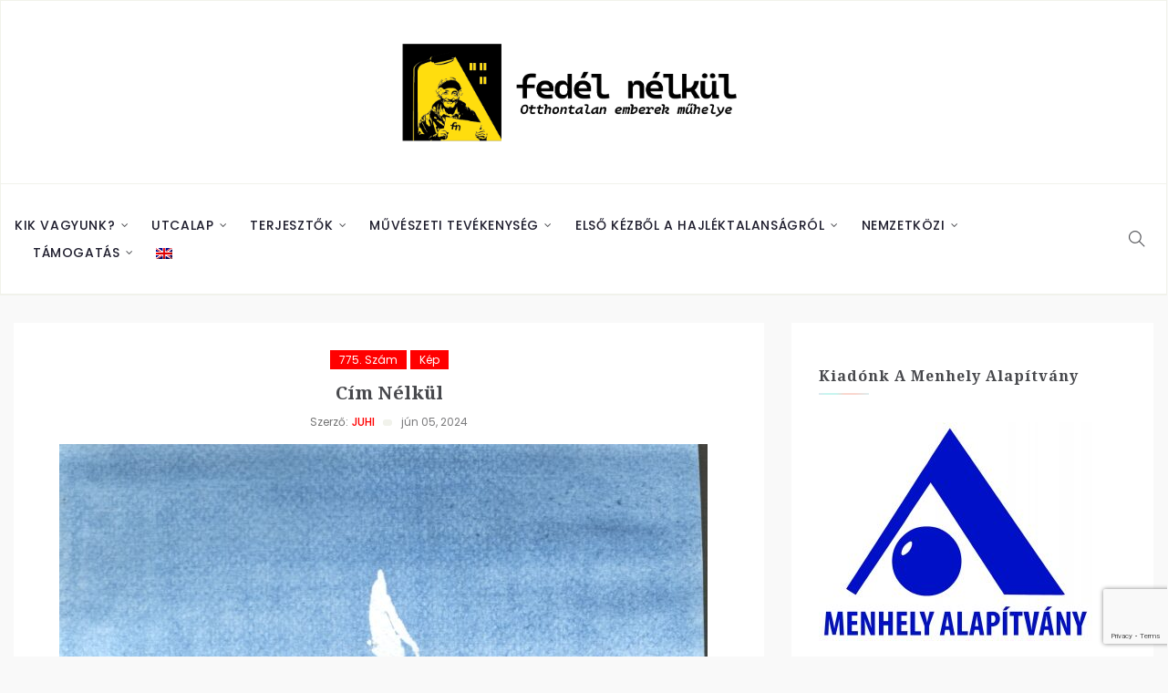

--- FILE ---
content_type: text/html; charset=UTF-8
request_url: https://fedelnelkul.hu/2024/06/05/cim-nelkul-27/
body_size: 14684
content:
<!DOCTYPE html>
<html lang="hu-HU">
<head>
    <meta charset="UTF-8">
    <meta name="viewport" content="width=device-width">
    <link rel="profile" href="http://gmpg.org/xfn/11" />
    <link rel="pingback" href="https://fedelnelkul.hu/xmlrpc.php">
    <title>Cím Nélkül &#8211; Fedél nélkül</title>
<meta name='robots' content='max-image-preview:large' />
	<style>img:is([sizes="auto" i], [sizes^="auto," i]) { contain-intrinsic-size: 3000px 1500px }</style>
	<link rel='dns-prefetch' href='//fonts.googleapis.com' />
<link rel='dns-prefetch' href='//www.googletagmanager.com' />
<link rel="alternate" type="application/rss+xml" title="Fedél nélkül &raquo; hírcsatorna" href="https://fedelnelkul.hu/feed/" />
<link rel="alternate" type="application/rss+xml" title="Fedél nélkül &raquo; hozzászólás hírcsatorna" href="https://fedelnelkul.hu/comments/feed/" />
<script type="text/javascript">
/* <![CDATA[ */
window._wpemojiSettings = {"baseUrl":"https:\/\/s.w.org\/images\/core\/emoji\/15.0.3\/72x72\/","ext":".png","svgUrl":"https:\/\/s.w.org\/images\/core\/emoji\/15.0.3\/svg\/","svgExt":".svg","source":{"concatemoji":"https:\/\/fedelnelkul.hu\/wp-includes\/js\/wp-emoji-release.min.js"}};
/*! This file is auto-generated */
!function(i,n){var o,s,e;function c(e){try{var t={supportTests:e,timestamp:(new Date).valueOf()};sessionStorage.setItem(o,JSON.stringify(t))}catch(e){}}function p(e,t,n){e.clearRect(0,0,e.canvas.width,e.canvas.height),e.fillText(t,0,0);var t=new Uint32Array(e.getImageData(0,0,e.canvas.width,e.canvas.height).data),r=(e.clearRect(0,0,e.canvas.width,e.canvas.height),e.fillText(n,0,0),new Uint32Array(e.getImageData(0,0,e.canvas.width,e.canvas.height).data));return t.every(function(e,t){return e===r[t]})}function u(e,t,n){switch(t){case"flag":return n(e,"\ud83c\udff3\ufe0f\u200d\u26a7\ufe0f","\ud83c\udff3\ufe0f\u200b\u26a7\ufe0f")?!1:!n(e,"\ud83c\uddfa\ud83c\uddf3","\ud83c\uddfa\u200b\ud83c\uddf3")&&!n(e,"\ud83c\udff4\udb40\udc67\udb40\udc62\udb40\udc65\udb40\udc6e\udb40\udc67\udb40\udc7f","\ud83c\udff4\u200b\udb40\udc67\u200b\udb40\udc62\u200b\udb40\udc65\u200b\udb40\udc6e\u200b\udb40\udc67\u200b\udb40\udc7f");case"emoji":return!n(e,"\ud83d\udc26\u200d\u2b1b","\ud83d\udc26\u200b\u2b1b")}return!1}function f(e,t,n){var r="undefined"!=typeof WorkerGlobalScope&&self instanceof WorkerGlobalScope?new OffscreenCanvas(300,150):i.createElement("canvas"),a=r.getContext("2d",{willReadFrequently:!0}),o=(a.textBaseline="top",a.font="600 32px Arial",{});return e.forEach(function(e){o[e]=t(a,e,n)}),o}function t(e){var t=i.createElement("script");t.src=e,t.defer=!0,i.head.appendChild(t)}"undefined"!=typeof Promise&&(o="wpEmojiSettingsSupports",s=["flag","emoji"],n.supports={everything:!0,everythingExceptFlag:!0},e=new Promise(function(e){i.addEventListener("DOMContentLoaded",e,{once:!0})}),new Promise(function(t){var n=function(){try{var e=JSON.parse(sessionStorage.getItem(o));if("object"==typeof e&&"number"==typeof e.timestamp&&(new Date).valueOf()<e.timestamp+604800&&"object"==typeof e.supportTests)return e.supportTests}catch(e){}return null}();if(!n){if("undefined"!=typeof Worker&&"undefined"!=typeof OffscreenCanvas&&"undefined"!=typeof URL&&URL.createObjectURL&&"undefined"!=typeof Blob)try{var e="postMessage("+f.toString()+"("+[JSON.stringify(s),u.toString(),p.toString()].join(",")+"));",r=new Blob([e],{type:"text/javascript"}),a=new Worker(URL.createObjectURL(r),{name:"wpTestEmojiSupports"});return void(a.onmessage=function(e){c(n=e.data),a.terminate(),t(n)})}catch(e){}c(n=f(s,u,p))}t(n)}).then(function(e){for(var t in e)n.supports[t]=e[t],n.supports.everything=n.supports.everything&&n.supports[t],"flag"!==t&&(n.supports.everythingExceptFlag=n.supports.everythingExceptFlag&&n.supports[t]);n.supports.everythingExceptFlag=n.supports.everythingExceptFlag&&!n.supports.flag,n.DOMReady=!1,n.readyCallback=function(){n.DOMReady=!0}}).then(function(){return e}).then(function(){var e;n.supports.everything||(n.readyCallback(),(e=n.source||{}).concatemoji?t(e.concatemoji):e.wpemoji&&e.twemoji&&(t(e.twemoji),t(e.wpemoji)))}))}((window,document),window._wpemojiSettings);
/* ]]> */
</script>
<link rel='stylesheet' id='wti_like_post_style-css' href='https://fedelnelkul.hu/wp-content/plugins/wti-like-post/css/wti_like_post.css' type='text/css' media='all' />
<style id='wp-emoji-styles-inline-css' type='text/css'>

	img.wp-smiley, img.emoji {
		display: inline !important;
		border: none !important;
		box-shadow: none !important;
		height: 1em !important;
		width: 1em !important;
		margin: 0 0.07em !important;
		vertical-align: -0.1em !important;
		background: none !important;
		padding: 0 !important;
	}
</style>
<link rel='stylesheet' id='wp-block-library-css' href='https://fedelnelkul.hu/wp-includes/css/dist/block-library/style.min.css' type='text/css' media='all' />
<style id='classic-theme-styles-inline-css' type='text/css'>
/*! This file is auto-generated */
.wp-block-button__link{color:#fff;background-color:#32373c;border-radius:9999px;box-shadow:none;text-decoration:none;padding:calc(.667em + 2px) calc(1.333em + 2px);font-size:1.125em}.wp-block-file__button{background:#32373c;color:#fff;text-decoration:none}
</style>
<style id='global-styles-inline-css' type='text/css'>
:root{--wp--preset--aspect-ratio--square: 1;--wp--preset--aspect-ratio--4-3: 4/3;--wp--preset--aspect-ratio--3-4: 3/4;--wp--preset--aspect-ratio--3-2: 3/2;--wp--preset--aspect-ratio--2-3: 2/3;--wp--preset--aspect-ratio--16-9: 16/9;--wp--preset--aspect-ratio--9-16: 9/16;--wp--preset--color--black: #000000;--wp--preset--color--cyan-bluish-gray: #abb8c3;--wp--preset--color--white: #ffffff;--wp--preset--color--pale-pink: #f78da7;--wp--preset--color--vivid-red: #cf2e2e;--wp--preset--color--luminous-vivid-orange: #ff6900;--wp--preset--color--luminous-vivid-amber: #fcb900;--wp--preset--color--light-green-cyan: #7bdcb5;--wp--preset--color--vivid-green-cyan: #00d084;--wp--preset--color--pale-cyan-blue: #8ed1fc;--wp--preset--color--vivid-cyan-blue: #0693e3;--wp--preset--color--vivid-purple: #9b51e0;--wp--preset--gradient--vivid-cyan-blue-to-vivid-purple: linear-gradient(135deg,rgba(6,147,227,1) 0%,rgb(155,81,224) 100%);--wp--preset--gradient--light-green-cyan-to-vivid-green-cyan: linear-gradient(135deg,rgb(122,220,180) 0%,rgb(0,208,130) 100%);--wp--preset--gradient--luminous-vivid-amber-to-luminous-vivid-orange: linear-gradient(135deg,rgba(252,185,0,1) 0%,rgba(255,105,0,1) 100%);--wp--preset--gradient--luminous-vivid-orange-to-vivid-red: linear-gradient(135deg,rgba(255,105,0,1) 0%,rgb(207,46,46) 100%);--wp--preset--gradient--very-light-gray-to-cyan-bluish-gray: linear-gradient(135deg,rgb(238,238,238) 0%,rgb(169,184,195) 100%);--wp--preset--gradient--cool-to-warm-spectrum: linear-gradient(135deg,rgb(74,234,220) 0%,rgb(151,120,209) 20%,rgb(207,42,186) 40%,rgb(238,44,130) 60%,rgb(251,105,98) 80%,rgb(254,248,76) 100%);--wp--preset--gradient--blush-light-purple: linear-gradient(135deg,rgb(255,206,236) 0%,rgb(152,150,240) 100%);--wp--preset--gradient--blush-bordeaux: linear-gradient(135deg,rgb(254,205,165) 0%,rgb(254,45,45) 50%,rgb(107,0,62) 100%);--wp--preset--gradient--luminous-dusk: linear-gradient(135deg,rgb(255,203,112) 0%,rgb(199,81,192) 50%,rgb(65,88,208) 100%);--wp--preset--gradient--pale-ocean: linear-gradient(135deg,rgb(255,245,203) 0%,rgb(182,227,212) 50%,rgb(51,167,181) 100%);--wp--preset--gradient--electric-grass: linear-gradient(135deg,rgb(202,248,128) 0%,rgb(113,206,126) 100%);--wp--preset--gradient--midnight: linear-gradient(135deg,rgb(2,3,129) 0%,rgb(40,116,252) 100%);--wp--preset--font-size--small: 13px;--wp--preset--font-size--medium: 20px;--wp--preset--font-size--large: 36px;--wp--preset--font-size--x-large: 42px;--wp--preset--spacing--20: 0.44rem;--wp--preset--spacing--30: 0.67rem;--wp--preset--spacing--40: 1rem;--wp--preset--spacing--50: 1.5rem;--wp--preset--spacing--60: 2.25rem;--wp--preset--spacing--70: 3.38rem;--wp--preset--spacing--80: 5.06rem;--wp--preset--shadow--natural: 6px 6px 9px rgba(0, 0, 0, 0.2);--wp--preset--shadow--deep: 12px 12px 50px rgba(0, 0, 0, 0.4);--wp--preset--shadow--sharp: 6px 6px 0px rgba(0, 0, 0, 0.2);--wp--preset--shadow--outlined: 6px 6px 0px -3px rgba(255, 255, 255, 1), 6px 6px rgba(0, 0, 0, 1);--wp--preset--shadow--crisp: 6px 6px 0px rgba(0, 0, 0, 1);}:where(.is-layout-flex){gap: 0.5em;}:where(.is-layout-grid){gap: 0.5em;}body .is-layout-flex{display: flex;}.is-layout-flex{flex-wrap: wrap;align-items: center;}.is-layout-flex > :is(*, div){margin: 0;}body .is-layout-grid{display: grid;}.is-layout-grid > :is(*, div){margin: 0;}:where(.wp-block-columns.is-layout-flex){gap: 2em;}:where(.wp-block-columns.is-layout-grid){gap: 2em;}:where(.wp-block-post-template.is-layout-flex){gap: 1.25em;}:where(.wp-block-post-template.is-layout-grid){gap: 1.25em;}.has-black-color{color: var(--wp--preset--color--black) !important;}.has-cyan-bluish-gray-color{color: var(--wp--preset--color--cyan-bluish-gray) !important;}.has-white-color{color: var(--wp--preset--color--white) !important;}.has-pale-pink-color{color: var(--wp--preset--color--pale-pink) !important;}.has-vivid-red-color{color: var(--wp--preset--color--vivid-red) !important;}.has-luminous-vivid-orange-color{color: var(--wp--preset--color--luminous-vivid-orange) !important;}.has-luminous-vivid-amber-color{color: var(--wp--preset--color--luminous-vivid-amber) !important;}.has-light-green-cyan-color{color: var(--wp--preset--color--light-green-cyan) !important;}.has-vivid-green-cyan-color{color: var(--wp--preset--color--vivid-green-cyan) !important;}.has-pale-cyan-blue-color{color: var(--wp--preset--color--pale-cyan-blue) !important;}.has-vivid-cyan-blue-color{color: var(--wp--preset--color--vivid-cyan-blue) !important;}.has-vivid-purple-color{color: var(--wp--preset--color--vivid-purple) !important;}.has-black-background-color{background-color: var(--wp--preset--color--black) !important;}.has-cyan-bluish-gray-background-color{background-color: var(--wp--preset--color--cyan-bluish-gray) !important;}.has-white-background-color{background-color: var(--wp--preset--color--white) !important;}.has-pale-pink-background-color{background-color: var(--wp--preset--color--pale-pink) !important;}.has-vivid-red-background-color{background-color: var(--wp--preset--color--vivid-red) !important;}.has-luminous-vivid-orange-background-color{background-color: var(--wp--preset--color--luminous-vivid-orange) !important;}.has-luminous-vivid-amber-background-color{background-color: var(--wp--preset--color--luminous-vivid-amber) !important;}.has-light-green-cyan-background-color{background-color: var(--wp--preset--color--light-green-cyan) !important;}.has-vivid-green-cyan-background-color{background-color: var(--wp--preset--color--vivid-green-cyan) !important;}.has-pale-cyan-blue-background-color{background-color: var(--wp--preset--color--pale-cyan-blue) !important;}.has-vivid-cyan-blue-background-color{background-color: var(--wp--preset--color--vivid-cyan-blue) !important;}.has-vivid-purple-background-color{background-color: var(--wp--preset--color--vivid-purple) !important;}.has-black-border-color{border-color: var(--wp--preset--color--black) !important;}.has-cyan-bluish-gray-border-color{border-color: var(--wp--preset--color--cyan-bluish-gray) !important;}.has-white-border-color{border-color: var(--wp--preset--color--white) !important;}.has-pale-pink-border-color{border-color: var(--wp--preset--color--pale-pink) !important;}.has-vivid-red-border-color{border-color: var(--wp--preset--color--vivid-red) !important;}.has-luminous-vivid-orange-border-color{border-color: var(--wp--preset--color--luminous-vivid-orange) !important;}.has-luminous-vivid-amber-border-color{border-color: var(--wp--preset--color--luminous-vivid-amber) !important;}.has-light-green-cyan-border-color{border-color: var(--wp--preset--color--light-green-cyan) !important;}.has-vivid-green-cyan-border-color{border-color: var(--wp--preset--color--vivid-green-cyan) !important;}.has-pale-cyan-blue-border-color{border-color: var(--wp--preset--color--pale-cyan-blue) !important;}.has-vivid-cyan-blue-border-color{border-color: var(--wp--preset--color--vivid-cyan-blue) !important;}.has-vivid-purple-border-color{border-color: var(--wp--preset--color--vivid-purple) !important;}.has-vivid-cyan-blue-to-vivid-purple-gradient-background{background: var(--wp--preset--gradient--vivid-cyan-blue-to-vivid-purple) !important;}.has-light-green-cyan-to-vivid-green-cyan-gradient-background{background: var(--wp--preset--gradient--light-green-cyan-to-vivid-green-cyan) !important;}.has-luminous-vivid-amber-to-luminous-vivid-orange-gradient-background{background: var(--wp--preset--gradient--luminous-vivid-amber-to-luminous-vivid-orange) !important;}.has-luminous-vivid-orange-to-vivid-red-gradient-background{background: var(--wp--preset--gradient--luminous-vivid-orange-to-vivid-red) !important;}.has-very-light-gray-to-cyan-bluish-gray-gradient-background{background: var(--wp--preset--gradient--very-light-gray-to-cyan-bluish-gray) !important;}.has-cool-to-warm-spectrum-gradient-background{background: var(--wp--preset--gradient--cool-to-warm-spectrum) !important;}.has-blush-light-purple-gradient-background{background: var(--wp--preset--gradient--blush-light-purple) !important;}.has-blush-bordeaux-gradient-background{background: var(--wp--preset--gradient--blush-bordeaux) !important;}.has-luminous-dusk-gradient-background{background: var(--wp--preset--gradient--luminous-dusk) !important;}.has-pale-ocean-gradient-background{background: var(--wp--preset--gradient--pale-ocean) !important;}.has-electric-grass-gradient-background{background: var(--wp--preset--gradient--electric-grass) !important;}.has-midnight-gradient-background{background: var(--wp--preset--gradient--midnight) !important;}.has-small-font-size{font-size: var(--wp--preset--font-size--small) !important;}.has-medium-font-size{font-size: var(--wp--preset--font-size--medium) !important;}.has-large-font-size{font-size: var(--wp--preset--font-size--large) !important;}.has-x-large-font-size{font-size: var(--wp--preset--font-size--x-large) !important;}
:where(.wp-block-post-template.is-layout-flex){gap: 1.25em;}:where(.wp-block-post-template.is-layout-grid){gap: 1.25em;}
:where(.wp-block-columns.is-layout-flex){gap: 2em;}:where(.wp-block-columns.is-layout-grid){gap: 2em;}
:root :where(.wp-block-pullquote){font-size: 1.5em;line-height: 1.6;}
</style>
<link rel='stylesheet' id='authors-list-css-css' href='https://fedelnelkul.hu/wp-content/plugins/authors-list/backend/assets/css/front.css' type='text/css' media='all' />
<link rel='stylesheet' id='jquery-ui-css-css' href='https://fedelnelkul.hu/wp-content/plugins/authors-list/backend/assets/css/jquery-ui.css' type='text/css' media='all' />
<link rel='stylesheet' id='contact-form-7-css' href='https://fedelnelkul.hu/wp-content/plugins/contact-form-7/includes/css/styles.css' type='text/css' media='all' />
<link rel='stylesheet' id='wpsm_ac-font-awesome-front-css' href='https://fedelnelkul.hu/wp-content/plugins/responsive-accordion-and-collapse/css/font-awesome/css/font-awesome.min.css' type='text/css' media='all' />
<link rel='stylesheet' id='wpsm_ac_bootstrap-front-css' href='https://fedelnelkul.hu/wp-content/plugins/responsive-accordion-and-collapse/css/bootstrap-front.css' type='text/css' media='all' />
<link rel='stylesheet' id='core-front-css' href='https://fedelnelkul.hu/wp-content/plugins/theme-core/assets/css/na-core-front.css' type='text/css' media='all' />
<link rel='stylesheet' id='wpm-main-css' href='//fedelnelkul.hu/wp-content/plugins/wp-multilang/assets/styles/main.min.css' type='text/css' media='all' />
<link rel='stylesheet' id='zum_fonts-css' href='https://fonts.googleapis.com/css?family=Noto+Serif%3A400%2C700%7CPoppins%3A400%2C500%2C700&#038;subset=latin%2Clatin-ext' type='text/css' media='all' />
<link rel='stylesheet' id='bootstrap-css' href='https://fedelnelkul.hu/wp-content/themes/zum/assets/css/bootstrap.min.css' type='text/css' media='all' />
<link rel='stylesheet' id='font-awesome-css' href='https://fedelnelkul.hu/wp-content/themes/zum/assets/css/font-awesome.min.css' type='text/css' media='all' />
<link rel='stylesheet' id='themify-icons-css' href='https://fedelnelkul.hu/wp-content/themes/zum/assets/css/themify-icons.css' type='text/css' media='all' />
<link rel='stylesheet' id='zum-main-css' href='https://fedelnelkul.hu/wp-content/themes/zum/style.css' type='text/css' media='all' />
<link rel='stylesheet' id='zum-css-css' href='https://fedelnelkul.hu/wp-content/themes/zum/assets/css/style-default.min.css' type='text/css' media='all' />
<style id='zum-css-inline-css' type='text/css'>

        .btn-outline .badge,
        .btn-inverse,
        .btn-inverse:hover, .btn-inverse:focus, .btn-inverse:active, .btn-inverse.active,
        .open .btn-inverse.dropdown-toggle,
        .btn-inverse.disabled, .btn-inverse.disabled:hover, .btn-inverse.disabled:focus, .btn-inverse.disabled:active, .btn-inverse.disabled.active, .btn-inverse[disabled], .btn-inverse[disabled]:hover, .btn-inverse[disabled]:focus, .btn-inverse[disabled]:active, .btn-inverse[disabled].active, fieldset[disabled] .btn-inverse, fieldset[disabled] .btn-inverse:hover, fieldset[disabled] .btn-inverse:focus, fieldset[disabled] .btn-inverse:active, fieldset[disabled] .btn-inverse.active,
        .btn-varian,
        .button:hover, .button:focus, .button:active, .button.active ,
        .open .button.dropdown-toggle,
        .button.single_add_to_cart_button:hover, .button.single_add_to_cart_button:focus, .button.single_add_to_cart_button:active, .button.single_add_to_cart_button.active ,
        .page-content .vc_btn3.vc_btn3-style-custom ,
        .page-content .vc_btn3.vc_btn3-style-custom:hover, .page-content .vc_btn3.vc_btn3-style-custom:focus, .page-content .vc_btn3.vc_btn3-style-custom:active, .page-content .vc_btn3.vc_btn3-style-custom.active ,
        .add_to_cart_button .badge, .button.product_type_simple .badge ,
        .added_to_cart .badge,
        #loadmore-button:hover,
        .yith-wcwl-wishlistexistsbrowse a:after ,
        .quick-view a ,
        .btn-checkout ,
        .btn-order,
        .slick-prev:hover,
        .slick-next:hover,
        .na-cart .icon-cart .mini-cart-items,
        #cart-panel-loader > *:before,
        #calendar_wrap #today ,
        .expand-icon:hover::after, .expand-icon:hover::before,
        .zum_icon:hover .zum_icon-bar,
        .scrollup:hover,
        .product-image.loading::before,
        .widget_layered_nav ul li.chosen > a:before, .widget_layered_nav_filters ul li.chosen > a:before,
        .widget_layered_nav ul li a:hover:before, .widget_layered_nav_filters ul li a:hover:before,
        .onsale,
        .list-view .add_to_cart_button,
        .list-view .add_to_cart_button:hover, .list-view .add_to_cart_button:focus,
        .product-detail-wrap .product-nav .fa:hover,
        .variations_form.cart .att_label:hover, .variations_form.cart .att_label.selected,
        .blog-recent-post .na-grid .bg_gradients > a ,
        .box-list .link-more a:hover,
        .post-format .ti-control-play:hover, .post-format .ti-camera:hover, .post-format .ti-headphone:hover, .post-format .ti-quote-left:hover,
        .tags a:hover,
        div.affect-border:before, div.affect-border:after,
        div.affect-border-inner:before,
        div.affect-border-inner:after,
        .nano > .nano-pane > .nano-slider,
        .btn-primary,.btn-primary:hover,
        .post-cat a,
        .post-cat a:hover,
        .entry_pagination .page-numbers:hover i,.post-tran .post-cat a,.post-cat a:before,
        .wrapper-filter .cat-item:hover,.wrapper-filter li.active .cat-item,
        .btn-variant:hover, .btn-variant:focus, .btn-variant:active, .btn-variant.active,
        input[type="submit"],input[type="submit"]:hover
        {
            background-color: #ff0000;
        }
        .link:hover,
        a:hover, a:focus,
        .tags-list a:hover, .tagcloud a:hover,
        .btn-outline,
        .btn-outline:hover, .btn-outline:focus, .btn-outline:active, .btn-outline.active,
        .open .btn-outline.dropdown-toggle,
        .btn-inverse .badge,
        .btn-variant .badge,
        .add_to_cart_button, .button.product_type_simple,
        .add_to_cart_button:hover, .add_to_cart_button:focus, .add_to_cart_button:active, .add_to_cart_button.active, .button.product_type_simple:hover, .button.product_type_simple:focus, .button.product_type_simple:active, .button.product_type_simple.active,
        .open .add_to_cart_button.dropdown-toggle, .open .button.product_type_simple.dropdown-toggle,
        .added_to_cart,
        .added_to_cart:hover, .added_to_cart:focus, .added_to_cart:active, .added_to_cart.active,
        .open .added_to_cart.dropdown-toggle,
        .nav-tabs > li.active > a ,
        .nav-tabs > li.active > a, .nav-tabs > li.active > a:hover, .nav-tabs > li.active > a:focus,
        .na-filter-wrap #na-filter .widget .na-ajax-load a:hover ,
        .na-filter-wrap .chosen,
        .na-filter-wrap .na-remove-attribute,
        .btn-mini-search:hover,
        #na-menu-primary ul.mega-menu > li > a:hover, #na-menu-primary ul.mega-menu > li > a:focus,
        #na-menu-primary ul.mega-menu > li[class*="mega-current-"] > a,
        #na-menu-primary ul.mega-menu > li[class*="mega-current-"] > a:before,
        #na-menu-primary ul > li:hover[class*="-has-children"] > a:before ,
        #na-menu-primary ul > li > a:hover, #na-menu-primary ul > li > a:focus,
        #na-menu-primary ul > li > ul li[class*="-has-children"]:hover:after,
        #na-menu-primary .product-details a:hover ,
        #na-top-navbar #language-switch ul > li span:hover,
        .currency_switcher .woocommerce-currency-switcher-form .dd-selected-text:hover, .currency_switcher .woocommerce-currency-switcher-form .dd-option-text:hover,
        #cart-panel-loader > *:before,
        .cart-header .close:hover ,
        .woocommerce-tabs li.resp-tab-item.active,
        .woocommerce-tabs li.resp-tab-item.active a ,
        .woocommerce-tabs .resp-tabs-list li a:hover,
        .alert a,
        .share-links .count-share:hover ,
        #sb_instagram #sbi_load .fa, #sb_instagram .sbi_follow_btn .fa,
        .menu-drawer #na-menu-primary ul.mega-menu > li > a:hover,
        .menu-vertical #na-menu-primary ul.mega-menu > li > a:hover,
        .sidebar a:hover,
        .sidebar ul li.current-cat > a,
        .sidebar #recentcomments li > a,
        #na-footer .footer-bottom .coppy-right a:hover ,
        .page-cart .product-name a,
        .contact .fa,
        .woocommerce-thankyou-order-received:before,
        .woocommerce #content table.wishlist_table.cart a.remove:hover,
        #zum-quickview .price,
        .product-image.loading::after,
        .product-image.loading::before ,
        .is-active > a,
        #zum-top-navbar a:hover, #zum-top-navbar a:focus ,
        #zum-top-navbar .topbar-left a:hover,
        #na-footer ul li a:hover ,
        .widget_layered_nav ul li.chosen, .widget_layered_nav_filters ul li.chosen,
        .widget_layered_nav ul li.chosen > a, .widget_layered_nav_filters ul li.chosen > a,
        .widget_layered_nav ul li:hover .count, .widget_layered_nav_filters ul li:hover .count ,
        .widget.recent_blog .entry-title a:hover,
        .name a:hover ,
        .price,
        .price ins,
        .list-view .price,
        .product-detail-wrap .price,
        .product-detail-wrap .product_meta > * span:hover, .product-detail-wrap .product_meta > * a:hover,
        .cart .quantity .input-group-addon:hover ,
        .woocommerce-tabs #reviews .bypostauthor .comment-text .meta > strong,
        .sidebar .widget_tabs_post .widget-title li.active a,
        .sidebar .widget_tabs_post .widget-title li a:hover, .sidebar .widget_tabs_post .widget-title li a:focus, .sidebar .widget_tabs_post .widget-title li a:active ,
        .widget.about .zum-social-icon a:hover,
        .widget-product .group-title .link-cat:hover,
        .post-list .entry-header .posted-on a:hover,
        .post-list .author strong:hover,
        .box-list .name-category,
        .box-list .name-category > a,
        .entry-title > a:hover,
        .entry-avatar .author-title,
        .entry-avatar .author-link,
        .post-comment .fa,
        #comments .text-user > a,
        .post-related .author-link:hover,
        .item-related .post-title > a:hover ,
        .entry_pagination .page-numbers:hover ,
        .entry-content a,#loadMore:hover,
        .pagination .current,.post-list .article-meta a:hover,.pagination .nav-links a:hover,
        .wrapper-filter .cat-item,
        .newsletters .btn-newsletter,
        .post-grid .article-meta a:hover,
        .entry_pagination .page-numbers:hover span
        {
          color: #ff0000;
        }

       .btn-outline,
        .btn-outline:hover, .btn-outline:focus, .btn-outline:active, .btn-outline.active,
        .open .btn-outline.dropdown-toggle,
        .btn-outline.disabled, .btn-outline.disabled:hover, .btn-outline.disabled:focus, .btn-outline.disabled:active, .btn-outline.disabled.active, .btn-outline[disabled], .btn-outline[disabled]:hover, .btn-outline[disabled]:focus, .btn-outline[disabled]:active, .btn-outline[disabled].active, fieldset[disabled] .btn-outline, fieldset[disabled] .btn-outline:hover, fieldset[disabled] .btn-outline:focus, fieldset[disabled] .btn-outline:active, fieldset[disabled] .btn-outline.active,
        .btn-inverse,
        .btn-inverse:hover, .btn-inverse:focus, .btn-inverse:active, .btn-inverse.active,
        .open .btn-inverse.dropdown-toggle,
        .button:hover, .button:focus, .button:active, .button.active ,
        .open .button.dropdown-toggle,
        .form-control:focus,
        .searchform .form-control:focus, .woocommerce-product-search .form-control:focus,
        .page-links span.page-numbers:hover ,
        .list-view .add_to_cart_button,
        .list-view .add_to_cart_button:hover, .list-view .add_to_cart_button:focus,
        #loadmore-button:hover,
        .button.single_add_to_cart_button:hover, .button.single_add_to_cart_button:focus, .button.single_add_to_cart_button:active, .button.single_add_to_cart_button.active,
        .page-content .vc_btn3.vc_btn3-style-custom,
        .page-content .vc_btn3.vc_btn3-style-custom:hover, .page-content .vc_btn3.vc_btn3-style-custom:focus, .page-content .vc_btn3.vc_btn3-style-custom:active, .page-content .vc_btn3.vc_btn3-style-custom.active,
        .btn-checkout ,
        .btn-order,
        .woocommerce-tabs li.resp-tab-item.active,
        .product-block.border:hover ,
        .variations_form.cart .att_img:hover > img, .variations_form.cart .att_img.selected > img,
        .post-format .ti-control-play:hover, .post-format .ti-camera:hover, .post-format .ti-headphone:hover, .post-format .ti-quote-left:hover,
        blockquote,.btn-primary,
        .btn-variant:hover, .btn-variant:focus, .btn-variant:active, .btn-variant.active
        {
          border-color: #ff0000;
        }

	
</style>
<link rel='stylesheet' id='wp-featherlight-css' href='https://fedelnelkul.hu/wp-content/plugins/wp-featherlight/css/wp-featherlight.min.css' type='text/css' media='all' />
<link rel='stylesheet' id='zum-child-theme-css' href='https://fedelnelkul.hu/wp-content/themes/zum-child/style.css' type='text/css' media='all' />
<!--n2css--><!--n2js--><script type="text/javascript" src="https://fedelnelkul.hu/wp-includes/js/jquery/jquery.min.js" id="jquery-core-js"></script>
<script type="text/javascript" src="https://fedelnelkul.hu/wp-includes/js/jquery/jquery-migrate.min.js" id="jquery-migrate-js"></script>
<script type="text/javascript" id="wti_like_post_script-js-extra">
/* <![CDATA[ */
var wtilp = {"ajax_url":"https:\/\/fedelnelkul.hu\/wp-admin\/admin-ajax.php"};
/* ]]> */
</script>
<script type="text/javascript" src="https://fedelnelkul.hu/wp-content/plugins/wti-like-post/js/wti_like_post.js" id="wti_like_post_script-js"></script>
<link rel="https://api.w.org/" href="https://fedelnelkul.hu/wp-json/" /><link rel="alternate" title="JSON" type="application/json" href="https://fedelnelkul.hu/wp-json/wp/v2/posts/12689" /><link rel="EditURI" type="application/rsd+xml" title="RSD" href="https://fedelnelkul.hu/xmlrpc.php?rsd" />
<meta name="generator" content="WordPress 6.7.4" />
<link rel="canonical" href="https://fedelnelkul.hu/2024/06/05/cim-nelkul-27/" />
<link rel='shortlink' href='https://fedelnelkul.hu/?p=12689' />
<link rel="alternate" title="oEmbed (JSON)" type="application/json+oembed" href="https://fedelnelkul.hu/wp-json/oembed/1.0/embed?url=https%3A%2F%2Ffedelnelkul.hu%2F2024%2F06%2F05%2Fcim-nelkul-27%2F" />
<link rel="alternate" title="oEmbed (XML)" type="text/xml+oembed" href="https://fedelnelkul.hu/wp-json/oembed/1.0/embed?url=https%3A%2F%2Ffedelnelkul.hu%2F2024%2F06%2F05%2Fcim-nelkul-27%2F&#038;format=xml" />
<style type="text/css">
/* Add your CSS code here.

For example:
.example {
    color: red;
}

For brushing up on your CSS knowledge, check out http://www.w3schools.com/css/css_syntax.asp

End of comment */ 


.authors-list-item-thumbnail
{
	visibility : hidden !important
}

.authors-list-item-thumbnail img {
	border-radius: 50%;
  display: block;
	margin: 0 auto;
}

.authors-list-item:nth-child(4n+1) {
    clear: both;
}

.authors-list-item-main {
	text-align: center;
	align-items: center;
	justify-content: center;
}


.authors-list-item-title {
	text-align: center;
}

.authors-list-item-excerpt {
	text-align: center;
}

</style>
<script type="text/javascript">
 

jQuery(document).ready(function( $ ){
	const firstElement = jQuery(".pc_accordion .vc_active").each((i, element) => {
	});
});

document.addEventListener('DOMContentLoaded', function() {
    var logo = document.querySelector('.header-content-logo');
    if (logo) {
        logo.addEventListener('click', function() {
            window.location.href = '/';
        });
    }
});</script>
<meta name="generator" content="Site Kit by Google 1.144.0" /><link rel="alternate" hreflang="x-default" href="https://fedelnelkul.hu/2024/06/05/cim-nelkul-27/"/>
<link rel="alternate" hreflang="hu-hu" href="https://fedelnelkul.hu/2024/06/05/cim-nelkul-27/"/>
<link rel="alternate" hreflang="en-gb" href="https://fedelnelkul.hu/en/2024/06/05/cim-nelkul-27/"/>
        <meta property="fb:app_id" content="" />
<meta name="generator" content="Powered by WPBakery Page Builder - drag and drop page builder for WordPress."/>
<meta name="redi-version" content="1.2.5" /><link rel="icon" href="https://fedelnelkul.hu/wp-content/uploads/2024/04/cropped-FN-01_resize-1-32x32.png" sizes="32x32" />
<link rel="icon" href="https://fedelnelkul.hu/wp-content/uploads/2024/04/cropped-FN-01_resize-1-192x192.png" sizes="192x192" />
<link rel="apple-touch-icon" href="https://fedelnelkul.hu/wp-content/uploads/2024/04/cropped-FN-01_resize-1-180x180.png" />
<meta name="msapplication-TileImage" content="https://fedelnelkul.hu/wp-content/uploads/2024/04/cropped-FN-01_resize-1-270x270.png" />
		<style type="text/css" id="wp-custom-css">
			.wpb_wrapper {max-width: 100vw; max-width: calc(100vw - 30px);}
.container {max-width: 100vw;}

.slicknav_btn, .btn-mini-search {
	width: 39px;
	height: 39px;
	padding: 5px 7px;
	background: #fff;
	border-radius: 5px;
	line-height: 33px;
}
.btn-mini-search {
	margin-top: -7px;
}
.header-center #na-menu-primary ul.mega-menu > li > a {
	line-height: 3rem;
}
#na-menu-primary {
	padding: 3rem 0;
}
.header-center .header-content-logo {
		background: url("https://fedelnelkul.hu/wp-content/uploads/2024/04/FN-01_resize.png") no-repeat !important;
	background-position: 50% 50% !important;
	background-size: 35% !important;
	height: 200px;
	cursor: pointer;
	}
.header-center .site-title {
	display: none;
}
@media screen and (max-width: 560px) { 
	.header-center .header-content-logo {
		padding: 40px 0 10px;
		background: none !important;
		height: unset;
		box-shadow: inset 0 56px 0 #a20;
	}
	.header-center .site-title {
	display: block;
}
	.slicknav_btn {
		top: 20px;
		background: transparent;
	}
	.btn-mini-search {
		top: -35px;
		right: -12px;
		width: 31px;
		height: 31px;
		padding: 1px;
	}
	
} 		</style>
		<noscript><style> .wpb_animate_when_almost_visible { opacity: 1; }</style></noscript></head>
<body class="post-template-default single single-post postid-12689 single-format-standard language-hu wp-featherlight-captions wpb-js-composer js-comp-ver-6.10.0 vc_responsive">
<div id="page" class="wrapper site">
    <div class="canvas-overlay"></div>
    <header id="masthead" class="site-header header-center">
    <div id="zum-header">
        <!--Logo-->
        <div class="header-content-logo">
                    <p class="site-title"><a href="https://fedelnelkul.hu/" rel="home">Fedél nélkül</a></p>
            </div>
        <div class="header-content-right hidden-md hidden-lg">
            <div class="searchform-mini searchform-moblie hidden-md hidden-lg">
                <button class="btn-mini-search"><i class="ti-search"></i></button>
            </div>
            <div class="searchform-wrap search-transition-wrap zum-hidden">
                <div class="search-transition-inner">
                    <form method="get"  class="searchform" action="https://fedelnelkul.hu/">

    <div class="input-group">
        <input type="text" class="form-control" placeholder="Keresés ... " value="" name="s" />
        <span class="input-group-btn">
            <button class="btn btn-primary"><i class="ti-search"></i></button>
        </span>
    </div>

</form>                    <button class="btn-mini-close pull-right"><i class="fa fa-close"></i></button>
                </div>
            </div>
        </div>
        <div class="header-content-menu header-fixed">
            <div class="container">
                <div class="zum-header-content">
                    
<div class="social share-links clearfix">
    
    <ul class="social-icons list-unstyled list-inline">
                                            </ul>
</div>
                    <div class="header-content">
                        <!-- Menu-->
                        <div id="na-menu-primary" class="nav-menu clearfix">
                            <nav class="text-center na-menu-primary clearfix">
                                <ul id="menu-fooldal-header" class="nav navbar-nav na-menu mega-menu"><li id="menu-item-5513" class="menu-item menu-item-type-custom menu-item-object-custom menu-item-has-children menu-item-5513"><a href="#">Kik vagyunk?</a>
<ul class="sub-menu">
	<li id="menu-item-80" class="menu-item menu-item-type-post_type menu-item-object-page menu-item-80"><a href="https://fedelnelkul.hu/a-mi-kis-csaladunk/">A Mi Kis Családunk</a></li>
	<li id="menu-item-66" class="menu-item menu-item-type-post_type menu-item-object-page menu-item-66"><a href="https://fedelnelkul.hu/hitvallas/">Hitvallás</a></li>
	<li id="menu-item-5515" class="menu-item menu-item-type-post_type menu-item-object-page menu-item-5515"><a href="https://fedelnelkul.hu/tevekenysegunk-a-szamok-tukreben/">Tevékenységünk a számok tükrében</a></li>
	<li id="menu-item-92" class="menu-item menu-item-type-post_type menu-item-object-page menu-item-92"><a href="https://fedelnelkul.hu/rendezvenyek/">Rendezvények</a></li>
	<li id="menu-item-3684" class="menu-item menu-item-type-post_type menu-item-object-page menu-item-3684"><a href="https://fedelnelkul.hu/finanszirozas/">Finanszírozás</a></li>
	<li id="menu-item-49" class="menu-item menu-item-type-post_type menu-item-object-page menu-item-49"><a href="https://fedelnelkul.hu/elerhetosegek/">Elérhetőségek</a></li>
</ul>
</li>
<li id="menu-item-7" class="menu-item menu-item-type-custom menu-item-object-custom menu-item-has-children menu-item-7"><a href="#">Utcalap</a>
<ul class="sub-menu">
	<li id="menu-item-3971" class="menu-item menu-item-type-post_type menu-item-object-page menu-item-3971"><a href="https://fedelnelkul.hu/hajlektalansag/">Hajléktalanság</a></li>
	<li id="menu-item-63" class="menu-item menu-item-type-post_type menu-item-object-page menu-item-63"><a href="https://fedelnelkul.hu/tortenetunk/">Történetünk</a></li>
	<li id="menu-item-3517" class="menu-item menu-item-type-post_type menu-item-object-page menu-item-3517"><a href="https://fedelnelkul.hu/lapszam-archivum/">Lapszám szerinti Archívum</a></li>
	<li id="menu-item-3668" class="menu-item menu-item-type-post_type menu-item-object-page menu-item-3668"><a href="https://fedelnelkul.hu/sztarinterjuk/">Sztárinterjúk</a></li>
	<li id="menu-item-73" class="menu-item menu-item-type-post_type menu-item-object-page menu-item-73"><a href="https://fedelnelkul.hu/utcalapok-a-vilagban/">Utcalapok a világban</a></li>
</ul>
</li>
<li id="menu-item-13" class="menu-item menu-item-type-custom menu-item-object-custom menu-item-has-children menu-item-13"><a href="#">Terjesztők</a>
<ul class="sub-menu">
	<li id="menu-item-70" class="menu-item menu-item-type-post_type menu-item-object-page menu-item-70"><a href="https://fedelnelkul.hu/kik-a-terjesztok/">Kik a terjesztők?</a></li>
	<li id="menu-item-4004" class="menu-item menu-item-type-post_type menu-item-object-page menu-item-4004"><a href="https://fedelnelkul.hu/kiemelt-terjesztoi-program/">Kiemelt terjesztők</a></li>
	<li id="menu-item-12312" class="menu-item menu-item-type-post_type menu-item-object-page menu-item-12312"><a href="https://fedelnelkul.hu/kik-vagyunk-2/fedel-nelkul-klub/">Fedél Nélkül Klub</a></li>
	<li id="menu-item-6190" class="menu-item menu-item-type-post_type menu-item-object-page menu-item-6190"><a href="https://fedelnelkul.hu/rolunk/">Terjesztő lennék</a></li>
	<li id="menu-item-15931" class="menu-item menu-item-type-post_type menu-item-object-page menu-item-15931"><a href="https://fedelnelkul.hu/terkep-a-terjesztoinkhez/">Google térkép terjesztőinkhez</a></li>
</ul>
</li>
<li id="menu-item-18" class="menu-item menu-item-type-custom menu-item-object-custom menu-item-has-children menu-item-18"><a href="#">Művészeti Tevékenység</a>
<ul class="sub-menu">
	<li id="menu-item-4564" class="menu-item menu-item-type-post_type menu-item-object-page menu-item-4564"><a href="https://fedelnelkul.hu/alkotoi-muhely/">Alkotóműhely</a></li>
	<li id="menu-item-18011" class="menu-item menu-item-type-post_type menu-item-object-page menu-item-18011"><a href="https://fedelnelkul.hu/alkotok/">Alkotók</a></li>
	<li id="menu-item-94" class="menu-item menu-item-type-post_type menu-item-object-page menu-item-94"><a href="https://fedelnelkul.hu/muveszeti-palyazat/">Művészeti Pályázat</a></li>
	<li id="menu-item-12323" class="menu-item menu-item-type-post_type menu-item-object-page menu-item-has-children menu-item-12323"><a href="https://fedelnelkul.hu/ev-alkotasa-dij/">Év Alkotása-díj</a>
	<ul class="sub-menu">
		<li id="menu-item-18160" class="menu-item menu-item-type-post_type menu-item-object-page menu-item-18160"><a href="https://fedelnelkul.hu/ev-alkotasa-2024/">Év Alkotása &#8211; 2024</a></li>
	</ul>
</li>
	<li id="menu-item-11851" class="menu-item menu-item-type-post_type menu-item-object-post menu-item-11851"><a href="https://fedelnelkul.hu/2024/04/17/tamogasd-muveszeinket/">Támogasd te is művészeinket!</a></li>
	<li id="menu-item-93" class="menu-item menu-item-type-post_type menu-item-object-page menu-item-93"><a href="https://fedelnelkul.hu/fedel-nelkul-konyvek/">Fedél Nélkül Könyvek</a></li>
</ul>
</li>
<li id="menu-item-23" class="menu-item menu-item-type-custom menu-item-object-custom menu-item-has-children menu-item-23"><a href="#">Első Kézből a Hajléktalanságról</a>
<ul class="sub-menu">
	<li id="menu-item-98" class="menu-item menu-item-type-post_type menu-item-object-page menu-item-98"><a href="https://fedelnelkul.hu/elso-kezbol-a-hajlektalansagrol/">A programról</a></li>
	<li id="menu-item-3721" class="menu-item menu-item-type-post_type menu-item-object-page menu-item-3721"><a href="https://fedelnelkul.hu/visszajelzesek-a-programrol/">Visszajelzések a programról</a></li>
	<li id="menu-item-11477" class="menu-item menu-item-type-post_type menu-item-object-page menu-item-11477"><a href="https://fedelnelkul.hu/arcaink/">Arcaink</a></li>
</ul>
</li>
<li id="menu-item-5036" class="menu-item menu-item-type-post_type menu-item-object-page menu-item-has-children menu-item-5036"><a href="https://fedelnelkul.hu/international-projects/visegrad/">Nemzetközi</a>
<ul class="sub-menu">
	<li id="menu-item-8114" class="menu-item menu-item-type-post_type menu-item-object-page menu-item-8114"><a href="https://fedelnelkul.hu/insp/">INSP</a></li>
	<li id="menu-item-5179" class="menu-item menu-item-type-post_type menu-item-object-page menu-item-5179"><a href="https://fedelnelkul.hu/visegrad/">Visegrád</a></li>
	<li id="menu-item-6438" class="menu-item menu-item-type-post_type menu-item-object-page menu-item-6438"><a href="https://fedelnelkul.hu/erasmus/">Erasmus</a></li>
</ul>
</li>
<li id="menu-item-25" class="menu-item menu-item-type-custom menu-item-object-custom menu-item-has-children menu-item-25"><a href="#">Támogatás</a>
<ul class="sub-menu">
	<li id="menu-item-16399" class="menu-item menu-item-type-post_type menu-item-object-post menu-item-16399"><a href="https://fedelnelkul.hu/2024/10/30/mert-az-angyalok-is-ezt-olvassak/">Mert az angyalok is ezt olvassák</a></li>
	<li id="menu-item-110" class="menu-item menu-item-type-post_type menu-item-object-page menu-item-110"><a href="https://fedelnelkul.hu/adomanyozas/">Adományozás</a></li>
	<li id="menu-item-109" class="menu-item menu-item-type-post_type menu-item-object-page menu-item-109"><a href="https://fedelnelkul.hu/onkentesseg/">Önkéntesség</a></li>
	<li id="menu-item-11807" class="menu-item menu-item-type-post_type menu-item-object-page menu-item-11807"><a href="https://fedelnelkul.hu/elofizetes/">Legyél te is előfizetőnk!</a></li>
	<li id="menu-item-11282" class="menu-item menu-item-type-post_type menu-item-object-page menu-item-11282"><a href="https://fedelnelkul.hu/hirdetes/">Hirdetés</a></li>
	<li id="menu-item-107" class="menu-item menu-item-type-post_type menu-item-object-page menu-item-107"><a href="https://fedelnelkul.hu/tamogatoink/">Támogatóink</a></li>
</ul>
</li>
<li id="menu-item-language-en" class="wpm-languages menu-item menu-item-type-custom menu-item-object-custom menu-item-language-en"><a href="https://fedelnelkul.hu/en/2024/06/05/cim-nelkul-27/"><img src="https://fedelnelkul.hu/wp-content/plugins/wp-multilang/flags/gb.png" alt="English (UK)"></a></li>
</ul>                            </nav>
                        </div>
                    </div>

                    <!--Seacrch & Cart-->
                                            <div class="header-content-right">
                            <div class="searchform-mini">
                                <button class="btn-mini-search"><i class="ti-search"></i></button>
                            </div>
                            <div class="searchform-wrap search-transition-wrap zum-hidden">
                                <div class="search-transition-inner">
                                    <form method="get"  class="searchform" action="https://fedelnelkul.hu/">

    <div class="input-group">
        <input type="text" class="form-control" placeholder="Keresés ... " value="" name="s" />
        <span class="input-group-btn">
            <button class="btn btn-primary"><i class="ti-search"></i></button>
        </span>
    </div>

</form>                                    <button class="btn-mini-close pull-right"><i class="fa fa-close"></i></button>
                                </div>
                            </div>
                        </div>
                                    </div>

            </div><!-- .container -->
        </div>
    </div>
</header><!-- .site-header -->    <div id="content" class="site-content"><div class="wrap-content" role="main">
    <div class="container">
        <div class="row">
            
                    <div class="main-content col-sx-12 col-sm-12 col-md-8 col-lg-8">
                    <div class="content-inner">
                    <div class="box box-article">
    <article id="post-12689" class="post-12689 post type-post status-publish format-standard hentry category-525 category-grafika">
        
                            <div class="entry-header clearfix">
            <header class="entry-header-title">
                <span class="post-cat">               <a href="https://fedelnelkul.hu/category/issue/775/" title="" >775. szám</a>
                                            <a href="https://fedelnelkul.hu/category/tipus/grafika/" title="" >Kép</a>
            </span>
                <h1 class="entry-title">Cím Nélkül</h1>            </header>
            <!-- .entry-header -->
                        <div class="entry-avatar clearfix">
                <span class="author-by">Szerző: </span>
            <span class="author-title">
                <a class="author-link" href="https://fedelnelkul.hu/author/juhasz-ibolya/" rel="author">
                    JUHI                </a>
            </span>
            <span class="post-date">
                jún 05, 2024            </span>
            </div>
        </div>
        <div class="entry-content">
            
<figure class="wp-block-image size-large"><img fetchpriority="high" decoding="async" width="711" height="1024" src="https://fedelnelkul.hu/wp-content/uploads/2024/06/juhi_200801_cn_775-711x1024.jpg" alt="" class="wp-image-12690" srcset="https://fedelnelkul.hu/wp-content/uploads/2024/06/juhi_200801_cn_775-711x1024.jpg 711w, https://fedelnelkul.hu/wp-content/uploads/2024/06/juhi_200801_cn_775-208x300.jpg 208w, https://fedelnelkul.hu/wp-content/uploads/2024/06/juhi_200801_cn_775-768x1106.jpg 768w, https://fedelnelkul.hu/wp-content/uploads/2024/06/juhi_200801_cn_775-1067x1536.jpg 1067w, https://fedelnelkul.hu/wp-content/uploads/2024/06/juhi_200801_cn_775-1422x2048.jpg 1422w, https://fedelnelkul.hu/wp-content/uploads/2024/06/juhi_200801_cn_775-scaled.jpg 1778w" sizes="(max-width: 711px) 100vw, 711px" /><figcaption>Juhi munkája</figcaption></figure>
<div class='watch-action'><div class='watch-position align-left'><div class='action-like'><a class='lbg-style1 like-12689 jlk' href='javascript:void(0)' data-task='like' data-post_id='12689' data-nonce='b283ad6116' rel='nofollow'><img class='wti-pixel' src='https://fedelnelkul.hu/wp-content/plugins/wti-like-post/images/pixel.gif' title='Like' /><span class='lc-12689 lc'>0</span></a></div></div> <div class='status-12689 status align-left'></div></div><div class='wti-clear'></div>        </div>
    <!--    Author bio.-->
        <div class="entry-footer clearfix">
            
<div class="entry-footer-social clearfix">
    <div class="entry-footer-left">
                    <div class="main-like">
                <div class='watch-action'><div class='watch-position align-left'><div class='action-like'><a class='lbg-style1 like-12689 jlk' href='javascript:void(0)' data-task='like' data-post_id='12689' data-nonce='b283ad6116' rel='nofollow'><img class='wti-pixel' src='https://fedelnelkul.hu/wp-content/plugins/wti-like-post/images/pixel.gif' title='Like' /><span class='lc-12689 lc'>0</span></a></div></div> <div class='status-12689 status align-left'></div></div><div class='wti-clear'></div>                    <span>&nbsp;Likes</span>
                            </div>
                <div class="comment-text">
            <a class = "comment-text" href="https://fedelnelkul.hu/2024/06/05/cim-nelkul-27/#respond">
                <span><i class="fa fa-comment-o" aria-hidden="true"></i></span>
                                    <span class="text-comment">Nincs hozzászólás</span>
                            </a>
        </div>
    </div>
    </div>

        </div>
    </article>
</div>
<div class="entry_pagination">
	<div class="post-pagination pagination clearfix">

		
					<a class="page-numbers pull-left page-prev" title="prev post" href="https://fedelnelkul.hu/2024/06/05/pipacs-es-haboru/">
                <i class="fa fa-angle-left" aria-hidden="true"></i>
				<span class="btn-prev">Előző</span>
				<p class="title-pagination">Pipacs és háború</p>
			</a>
		
					<a class="page-numbers pull-right page-next" title="next post" href="https://fedelnelkul.hu/2024/06/06/estmeny/">
				<span class="btn-next">Következő</span>
                <i class="fa fa-angle-right" aria-hidden="true"></i>
				<p class="title-pagination">Estmény</p>
			</a>
		
	</div>
</div><div class="box box-author">
    </div>

		<div class="archive-blog post-related description-s">
			<h4 class="widgettitle">
				Kapcsolódó írások			</h4>
			<div class="row">
										<div class="col-md-6 col-sm-6 col-xs-6 item-related description-hidden">
							
<article class="post-item post-grid clearfix post-18739 post type-post status-publish format-standard hentry category-578 category-grafika">
    <div class="article-tran">
                                                                <div class="article-content">
                    <span class="post-cat">               <a href="https://fedelnelkul.hu/category/issue/719/" title="" >719. szám</a>
                                            <a href="https://fedelnelkul.hu/category/tipus/grafika/" title="" >Kép</a>
            </span>
                    <div class="entry-header clearfix">
                        <header class="entry-header-title">
                            <h3 class="entry-title"><a href="https://fedelnelkul.hu/2025/12/28/a-jovo-almai/" rel="bookmark">A jövő álmai (Al Segar)</a></h3>                        </header>
                    </div>
                    <!--div class="article-meta clearfix">
                                            </div-->
                </div>
                        </div>

</article><!-- #post-## -->
						</div>
										<div class="col-md-6 col-sm-6 col-xs-6 item-related description-hidden">
							
<article class="post-item post-grid clearfix post-18836 post type-post status-publish format-standard hentry category-577 category-grafika">
    <div class="article-tran">
                                                                <div class="article-content">
                    <span class="post-cat">               <a href="https://fedelnelkul.hu/category/issue/720/" title="" >720. szám</a>
                                            <a href="https://fedelnelkul.hu/category/tipus/grafika/" title="" >Kép</a>
            </span>
                    <div class="entry-header clearfix">
                        <header class="entry-header-title">
                            <h3 class="entry-title"><a href="https://fedelnelkul.hu/2025/12/28/annahazi-aliz-munkaja/" rel="bookmark">Annaházi Alíz munkája (Annaházi Aliz)</a></h3>                        </header>
                    </div>
                    <!--div class="article-meta clearfix">
                                            </div-->
                </div>
                        </div>

</article><!-- #post-## -->
						</div>
										<div class="col-md-6 col-sm-6 col-xs-6 item-related description-hidden">
							
<article class="post-item post-grid clearfix post-12047 post type-post status-publish format-standard hentry category-511 category-525 category-vers">
    <div class="article-tran">
                                                                <div class="article-content">
                    <span class="post-cat">               <a href="https://fedelnelkul.hu/category/issue/771/" title="" >771. szám</a>
                                            <a href="https://fedelnelkul.hu/category/issue/775/" title="" >775. szám</a>
                             <a href="https://fedelnelkul.hu/category/tipus/vers/" title="" >Vers</a>
            </span>
                    <div class="entry-header clearfix">
                        <header class="entry-header-title">
                            <h3 class="entry-title"><a href="https://fedelnelkul.hu/2024/05/17/hajnal/" rel="bookmark">Hajnal (Antal Boldizsár)</a></h3>                        </header>
                    </div>
                    <!--div class="article-meta clearfix">
                                            </div-->
                </div>
                        </div>

</article><!-- #post-## -->
						</div>
										<div class="col-md-6 col-sm-6 col-xs-6 item-related description-hidden">
							
<article class="post-item post-grid clearfix post-12640 post type-post status-publish format-standard hentry category-525 category-szepproza">
    <div class="article-tran">
                                                                <div class="article-content">
                    <span class="post-cat">               <a href="https://fedelnelkul.hu/category/issue/775/" title="" >775. szám</a>
                                            <a href="https://fedelnelkul.hu/category/tipus/szepproza/" title="" >Széppróza</a>
            </span>
                    <div class="entry-header clearfix">
                        <header class="entry-header-title">
                            <h3 class="entry-title"><a href="https://fedelnelkul.hu/2024/06/05/naplotoredek-a-nihilbol/" rel="bookmark">Naplótöredék a nihilből (Antal Boldizsár)</a></h3>                        </header>
                    </div>
                    <!--div class="article-meta clearfix">
                                            </div-->
                </div>
                        </div>

</article><!-- #post-## -->
						</div>
							</div>
		</div>
	                </div>
                    </div>
    
                    <div id="archive-sidebar" class="sidebar sidebar-right col-sx-12 col-sm-12 col-md-4 col-lg-4 archive-sidebar">
            <div class="content-inner">
    <aside id="media_image-2" class="widget widget_media_image"><h2 class="widgettitle">Kiadónk a Menhely Alapítvány</h2><img width="300" height="240" src="https://fedelnelkul.hu/wp-content/uploads/2019/05/menhely-logo-nagy-2019-300x240.jpg" class="image wp-image-5327  attachment-medium size-medium" alt="" style="max-width: 100%; height: auto;" title="Kiadónk a Menhely Alapítvány" decoding="async" loading="lazy" srcset="https://fedelnelkul.hu/wp-content/uploads/2019/05/menhely-logo-nagy-2019-300x240.jpg 300w, https://fedelnelkul.hu/wp-content/uploads/2019/05/menhely-logo-nagy-2019-768x615.jpg 768w, https://fedelnelkul.hu/wp-content/uploads/2019/05/menhely-logo-nagy-2019-1024x819.jpg 1024w" sizes="auto, (max-width: 300px) 100vw, 300px" /></aside><aside id="media_image-6" class="widget widget_media_image"><h2 class="widgettitle">A hét kiemelt alkotója: Zilahy Tamás</h2><a href="https://fedelnelkul.hu/2020/04/28/zilahy-tamas/" rel="https://fedelnelkul.hu/2020/04/28/zilahy-tamas/" target="_blank"><img width="765" height="433" src="https://fedelnelkul.hu/wp-content/uploads/2020/04/11zilahytamas-web.jpg" class="image wp-image-7767  attachment-full size-full" alt="" style="max-width: 100%; height: auto;" title="A hét kiemelt alkotója: Zilahy Tamás" decoding="async" loading="lazy" srcset="https://fedelnelkul.hu/wp-content/uploads/2020/04/11zilahytamas-web.jpg 765w, https://fedelnelkul.hu/wp-content/uploads/2020/04/11zilahytamas-web-300x170.jpg 300w" sizes="auto, (max-width: 765px) 100vw, 765px" /></a></aside><aside id="zum_latest_news_widget-1" class="widget zum_latest_news_widget"><h2 class="widgettitle">Nuszer Mirjam Johanna legújabb bejegyzései</h2>            <ul class="recent-post-widgets">

            
            <li>

                <div class="side-item clearfix">

                                            <div class="post-image">
                            <a href="https://fedelnelkul.hu/2020/04/10/egy-szocmunkas-naploja-1-resz/" rel="bookmark" title="Permanent Link: Egy szocmunkás naplója 1. rész"><img width="100" height="100" src="https://fedelnelkul.hu/wp-content/uploads/2020/04/2_nuszermirjam_nuszerandordenes-fotoja-web-100x100.jpg" class="side-item-thumb wp-post-image" alt="" decoding="async" loading="lazy" srcset="https://fedelnelkul.hu/wp-content/uploads/2020/04/2_nuszermirjam_nuszerandordenes-fotoja-web-100x100.jpg 100w, https://fedelnelkul.hu/wp-content/uploads/2020/04/2_nuszermirjam_nuszerandordenes-fotoja-web-150x150.jpg 150w" sizes="auto, (max-width: 100px) 100vw, 100px" /></a>
                        </div>
                    
                    <div class="side-item-text">
                        <span class="post-cat">               <a href="https://fedelnelkul.hu/category/issue/670/" title="" >670. szám</a>
                                            <a href="https://fedelnelkul.hu/category/tipus/blog/" title="" >blog</a>
                             <a href="https://fedelnelkul.hu/category/mirjam/" title="" >Mirjam</a>
            </span>
                        <h5 class="entry-title" ><a href="https://fedelnelkul.hu/2020/04/10/egy-szocmunkas-naploja-1-resz/" rel="bookmark" title="Permanent Link: Egy szocmunkás naplója 1. rész">Egy szocmunkás naplója 1. rész</a></h5>
                        
<div class="entry-footer-social clearfix">
    <div class="entry-footer-left">
                <div class="comment-text">
            <a class = "comment-text" href="https://fedelnelkul.hu/2020/04/10/egy-szocmunkas-naploja-1-resz/#respond">
                                    <span class="text-comment">Nincs hozzászólás</span>
                            </a>
        </div>
    </div>
</div>

                    </div>

                </div>

            </li>

        
            <li>

                <div class="side-item clearfix">

                    
                    <div class="side-item-text">
                        <span class="post-cat">               <a href="https://fedelnelkul.hu/category/issue/698/" title="" >698. szám</a>
                                            <a href="https://fedelnelkul.hu/category/tipus/blog/" title="" >blog</a>
                             <a href="https://fedelnelkul.hu/category/mirjam/" title="" >Mirjam</a>
            </span>
                        <h5 class="entry-title" ><a href="https://fedelnelkul.hu/2021/05/20/egy-szocmunkas-naploja-29-resz/" rel="bookmark" title="Permanent Link: Egy szocmunkás naplója 29. rész">Egy szocmunkás naplója 29. rész</a></h5>
                        
<div class="entry-footer-social clearfix">
    <div class="entry-footer-left">
                <div class="comment-text">
            <a class = "comment-text" href="https://fedelnelkul.hu/2021/05/20/egy-szocmunkas-naploja-29-resz/#respond">
                                    <span class="text-comment">Nincs hozzászólás</span>
                            </a>
        </div>
    </div>
</div>

                    </div>

                </div>

            </li>

        
            <li>

                <div class="side-item clearfix">

                    
                    <div class="side-item-text">
                        <span class="post-cat">               <a href="https://fedelnelkul.hu/category/issue/699/" title="" >699. szám</a>
                                            <a href="https://fedelnelkul.hu/category/tipus/blog/" title="" >blog</a>
                             <a href="https://fedelnelkul.hu/category/mirjam/" title="" >Mirjam</a>
            </span>
                        <h5 class="entry-title" ><a href="https://fedelnelkul.hu/2021/06/03/egy-szocmunkas-naploja-30-resz/" rel="bookmark" title="Permanent Link: Egy szocmunkás naplója 30. rész">Egy szocmunkás naplója 30. rész</a></h5>
                        
<div class="entry-footer-social clearfix">
    <div class="entry-footer-left">
                <div class="comment-text">
            <a class = "comment-text" href="https://fedelnelkul.hu/2021/06/03/egy-szocmunkas-naploja-30-resz/#respond">
                                    <span class="text-comment">Nincs hozzászólás</span>
                            </a>
        </div>
    </div>
</div>

                    </div>

                </div>

            </li>

                            
        </ul>

        </aside>
        </ul>

        </aside></div>

        </div>
    
        </div><!-- .content-area -->
    </div>
</div>
        </div><!-- .site-content -->
        
    <footer id="na-footer" class="na-footer  footer-1">
                    <!--    Footer center-->
            <div class="clearfix">
                <div class="container">
                    <div class="container-inner">
                        <div class="row">
                            <div class="col-md-3 col-sm-6 col-xs-6">
                                <div id="zum_social-3" class="widget first NA_social"><h2 class="widgettitle">A Facebookon és Instán Is Ott Vagyunk</h2><div class="zum-social-icon clearfix"><a href="http://www.facebook.com/FedelNelkul" target="_blank" title="ion-social-facebook" class="ion-social-facebook"><i class="fa fa-facebook"></i><span class="show-name-social">facebook</span></a><a href="http://instagram.com/fedelnelkul" target="_blank" title="ion-social-instagram" class="ion-social-instagram"><i class="fa fa-instagram"></i><span class="show-name-social">Instagram</span></a></div></div><div id="zum_social-4" class="widget first NA_social"><h2 class="widgettitle">Alapítványunk a Facebookon</h2><div class="zum-social-icon clearfix"><a href="http://www.facebook.com//menhely.hu" target="_blank" title="ion-social-facebook" class="ion-social-facebook"><i class="fa fa-facebook"></i><span class="show-name-social">facebook</span></a></div></div><div id="zum_social-6" class="widget first NA_social"><h2 class="widgettitle">Első Kézből a Hajléktalanságról A Facebookon</h2><div class="zum-social-icon clearfix"><a href="http://www.facebook.com/ElsoKezbolAHajlektalansagrol/" target="_blank" title="ion-social-facebook" class="ion-social-facebook"><i class="fa fa-facebook"></i><span class="show-name-social">facebook</span></a></div></div>                            </div>
                            <div class="col-md-2 col-sm-6 col-xs-6">
                                <div id="nav_menu-3" class="widget first widget_nav_menu"><h2 class="widgettitle">Fontos</h2><div class="menu-footer-container"><ul id="menu-footer" class="menu"><li id="menu-item-3569" class="menu-item menu-item-type-post_type menu-item-object-page menu-item-3569"><a href="https://fedelnelkul.hu/elerhetosegek/">Kapcsolat</a></li>
<li id="menu-item-3221" class="menu-item menu-item-type-post_type menu-item-object-page menu-item-3221"><a href="https://fedelnelkul.hu/privacy-policy/">Privacy Policy</a></li>
<li id="menu-item-3222" class="menu-item menu-item-type-post_type menu-item-object-page menu-item-3222"><a href="https://fedelnelkul.hu/aszf/">ÁSZF</a></li>
</ul></div></div>                            </div>
                            <div class="col-md-2 col-sm-6 col-xs-6">
                                <div id="media_image-12" class="widget first widget_media_image"><h2 class="widgettitle">Partnereink</h2><a href="https://www.insp.ngo/" rel="httpsinspngowho-we-areour-street-paper" target="_blank"><img width="125" height="40" src="https://fedelnelkul.hu/wp-content/uploads/2020/05/insp-logo-cmyk-web.jpg" class="image wp-image-8106  attachment-full size-full" alt="" style="max-width: 100%; height: auto;" title="Partnereink" decoding="async" loading="lazy" /></a></div><div id="media_image-18" class="widget first widget_media_image"><img width="150" height="150" src="https://fedelnelkul.hu/wp-content/uploads/2024/04/wp-bakery-logo-1200x1200-cropped-150x150.jpg" class="image wp-image-11871  attachment-thumbnail size-thumbnail" alt="" style="max-width: 100%; height: auto;" decoding="async" loading="lazy" srcset="https://fedelnelkul.hu/wp-content/uploads/2024/04/wp-bakery-logo-1200x1200-cropped-150x150.jpg 150w, https://fedelnelkul.hu/wp-content/uploads/2024/04/wp-bakery-logo-1200x1200-cropped-300x300.jpg 300w, https://fedelnelkul.hu/wp-content/uploads/2024/04/wp-bakery-logo-1200x1200-cropped-1024x1024.jpg 1024w, https://fedelnelkul.hu/wp-content/uploads/2024/04/wp-bakery-logo-1200x1200-cropped-768x768.jpg 768w, https://fedelnelkul.hu/wp-content/uploads/2024/04/wp-bakery-logo-1200x1200-cropped-100x100.jpg 100w, https://fedelnelkul.hu/wp-content/uploads/2024/04/wp-bakery-logo-1200x1200-cropped.jpg 1200w" sizes="auto, (max-width: 150px) 100vw, 150px" /></div><div id="media_image-17" class="widget first widget_media_image"><h2 class="widgettitle">Kiadónk</h2><a href="https://menhely.hu/" target="_blank"><img width="150" height="150" src="https://fedelnelkul.hu/wp-content/uploads/2024/07/MenhelyAlapitvany_logo-150x150.jpg" class="image wp-image-13315  attachment-thumbnail size-thumbnail" alt="" style="max-width: 100%; height: auto;" title="Kiadónk" decoding="async" loading="lazy" srcset="https://fedelnelkul.hu/wp-content/uploads/2024/07/MenhelyAlapitvany_logo-150x150.jpg 150w, https://fedelnelkul.hu/wp-content/uploads/2024/07/MenhelyAlapitvany_logo-100x100.jpg 100w" sizes="auto, (max-width: 150px) 100vw, 150px" /></a></div>                            </div>
                            <div class="col-md-5 col-sm-6 col-xs-6">
                                <div id="contact_info-3" class="widget first widget_contact_info"><h2 class="widgettitle">Fedél Nélkül Szerkesztőség</h2>                        <p>
                  <span>Személyesen a Budapest, VII., Kürt u. 4 címen találsz bennünket.
H-P: 9-12-ig
</span>
              </p>
          
          <ul class="contact-info">
                                <li>
                    <i class="fa fa-map-marker" aria-hidden="true"></i>
                    <span> 1073 Budapest Kürt utca 4.</span>
                </li>
                
                                  <li>
                      <i class="fa fa-mobile" aria-hidden="true"></i>
                      <span>(+36) 20-468-2617 Kepe Róbert</span>
                  </li>

                                                  <li>
                      <i class="fa fa-phone" aria-hidden="true"></i>
                      <span>(+36-1) 322-3423</span>
                  </li>

                
                
                                    <li>
                        <i class="fa fa-paper-plane-o" aria-hidden="true"></i>
                        <a href="mailto:fedelnelkul kukac fedelnelkul.hu" ><span>fedelnelkul kukac fedelnelkul.hu</span></a>
                    </li>
                          </ul>

      </div><div id="block-14" class="widget first widget_block">
<ul class="wp-block-list"><li><img loading="lazy" decoding="async" width="20" height="20" class="wp-image-16353" style="width: 20px;" src="https://fedelnelkul.hu/wp-content/uploads/2024/11/kosar.jpg" alt="" srcset="https://fedelnelkul.hu/wp-content/uploads/2024/11/kosar.jpg 542w, https://fedelnelkul.hu/wp-content/uploads/2024/11/kosar-300x300.jpg 300w, https://fedelnelkul.hu/wp-content/uploads/2024/11/kosar-150x150.jpg 150w, https://fedelnelkul.hu/wp-content/uploads/2024/11/kosar-100x100.jpg 100w" sizes="auto, (max-width: 20px) 100vw, 20px" />  Webshopunk: <a rel="noreferrer noopener" href="https://www.fedelnelkul.com/" target="_blank">https://www.fedelnelkul.com/</a></li></ul>
</div>                            </div>
                        </div>
                    </div>
                </div>
            </div>
                <!--    Footer bottom-->
        <div class="footer-bottom clearfix">
            <div class="container">
                <div class="container-inner">
                    <div class="row">

                        <div class="col-md-12 col-sm-12">
                                                            <div class="copy-right">
                                                                            <span>Copyright © Fedél Nélkül 1993-2025</span>
                                                                    </div><!-- .site-info -->
                                                    </div>
                    </div>
                </div>
            </div>
        </div>
    </footer><!-- .site-footer -->
    <div id="scrollup" class="scrollup"><i class="fa fa-angle-up"></i></div>
    </div><!-- .site -->

<script type="text/javascript" src="https://fedelnelkul.hu/wp-includes/js/jquery/ui/core.min.js" id="jquery-ui-core-js"></script>
<script type="text/javascript" src="https://fedelnelkul.hu/wp-includes/js/jquery/ui/mouse.min.js" id="jquery-ui-mouse-js"></script>
<script type="text/javascript" src="https://fedelnelkul.hu/wp-includes/js/jquery/ui/slider.min.js" id="jquery-ui-slider-js"></script>
<script type="text/javascript" id="authors-list-js-js-extra">
/* <![CDATA[ */
var authorsListAjaxSearch = {"ajaxurl":"https:\/\/fedelnelkul.hu\/wp-admin\/admin-ajax.php","nonce":"78c9cb5f23"};
/* ]]> */
</script>
<script type="text/javascript" src="https://fedelnelkul.hu/wp-content/plugins/authors-list/backend/assets/js/front.js" id="authors-list-js-js"></script>
<script type="text/javascript" src="https://fedelnelkul.hu/wp-includes/js/dist/hooks.min.js" id="wp-hooks-js"></script>
<script type="text/javascript" src="https://fedelnelkul.hu/wp-includes/js/dist/i18n.min.js" id="wp-i18n-js"></script>
<script type="text/javascript" id="wp-i18n-js-after">
/* <![CDATA[ */
wp.i18n.setLocaleData( { 'text direction\u0004ltr': [ 'ltr' ] } );
/* ]]> */
</script>
<script type="text/javascript" src="https://fedelnelkul.hu/wp-content/plugins/contact-form-7/includes/swv/js/index.js" id="swv-js"></script>
<script type="text/javascript" id="contact-form-7-js-translations">
/* <![CDATA[ */
( function( domain, translations ) {
	var localeData = translations.locale_data[ domain ] || translations.locale_data.messages;
	localeData[""].domain = domain;
	wp.i18n.setLocaleData( localeData, domain );
} )( "contact-form-7", {"translation-revision-date":"2023-06-06 12:31:46+0000","generator":"GlotPress\/4.0.1","domain":"messages","locale_data":{"messages":{"":{"domain":"messages","plural-forms":"nplurals=2; plural=n != 1;","lang":"hu"},"Error:":["Hiba:"]}},"comment":{"reference":"includes\/js\/index.js"}} );
/* ]]> */
</script>
<script type="text/javascript" id="contact-form-7-js-before">
/* <![CDATA[ */
var wpcf7 = {
    "api": {
        "root": "https:\/\/fedelnelkul.hu\/wp-json\/",
        "namespace": "contact-form-7\/v1"
    }
};
/* ]]> */
</script>
<script type="text/javascript" src="https://fedelnelkul.hu/wp-content/plugins/contact-form-7/includes/js/index.js" id="contact-form-7-js"></script>
<script type="text/javascript" src="https://fedelnelkul.hu/wp-content/plugins/responsive-accordion-and-collapse/js/accordion-custom.js" id="call_ac-custom-js-front-js"></script>
<script type="text/javascript" src="https://fedelnelkul.hu/wp-content/plugins/responsive-accordion-and-collapse/js/accordion.js" id="call_ac-js-front-js"></script>
<script type="text/javascript" src="https://fedelnelkul.hu/wp-content/plugins/js_composer/assets/lib/bower/isotope/dist/isotope.pkgd.min.js" id="isotope-js"></script>
<script type="text/javascript" src="https://fedelnelkul.hu/wp-content/plugins/theme-core/assets/js/jquery.infinitescroll.js" id="infinitescroll-js"></script>
<script type="text/javascript" id="core-front-js-extra">
/* <![CDATA[ */
var NaScript = {"home_url":"https:\/\/fedelnelkul.hu\/","ajax_url":"https:\/\/fedelnelkul.hu\/wp-admin\/admin-ajax.php?_wpnonce=410ec709ad","admin_theme_url":"https:\/\/fedelnelkul.hu\/wp-admin\/themes.php?_wpnonce=410ec709ad"};
/* ]]> */
</script>
<script type="text/javascript" src="https://fedelnelkul.hu/wp-content/plugins/theme-core/assets/js/dev/na-core-front.js" id="core-front-js"></script>
<script type="text/javascript" id="wpm-switcher-block-script-js-extra">
/* <![CDATA[ */
var wpm_localize_data = {"wpm_block_switch_nonce":"62913b729f","ajax_url":"https:\/\/fedelnelkul.hu\/wp-admin\/admin-ajax.php","current_url":"https:\/\/fedelnelkul.hu\/2024\/06\/05\/cim-nelkul-27\/"};
/* ]]> */
</script>
<script type="text/javascript" src="https://fedelnelkul.hu/wp-content/plugins/wp-multilang/assets/blocks/language-switcher/js/switcher-block.min.js" id="wpm-switcher-block-script-js"></script>
<script type="text/javascript" src="https://fedelnelkul.hu/wp-content/themes/zum/assets/js/plugins.min.js" id="plugins-js"></script>
<script type="text/javascript" src="https://fedelnelkul.hu/wp-content/themes/zum/assets/js/plugins/isotope.pkgd.min.js" id="isotope.pkgd-js"></script>
<script type="text/javascript" src="https://fedelnelkul.hu/wp-includes/js/imagesloaded.min.js" id="imagesloaded-js"></script>
<script type="text/javascript" src="https://fedelnelkul.hu/wp-includes/js/masonry.min.js" id="masonry-js"></script>
<script type="text/javascript" src="https://fedelnelkul.hu/wp-includes/js/jquery/jquery.masonry.min.js" id="jquery-masonry-js"></script>
<script type="text/javascript" src="https://fedelnelkul.hu/wp-content/themes/zum/assets/js/dev/isotope-init.js" id="zum-isotope-init-js"></script>
<script type="text/javascript" src="https://fedelnelkul.hu/wp-content/themes/zum/assets/js/dev/zum.js" id="zum-js-js"></script>
<script type="text/javascript" src="https://www.google.com/recaptcha/api.js?render=6LetrsAUAAAAAHsczP4JfUGnz_xf875cUVQDmHuR&amp;ver=3.0" id="google-recaptcha-js"></script>
<script type="text/javascript" src="https://fedelnelkul.hu/wp-includes/js/dist/vendor/wp-polyfill.min.js" id="wp-polyfill-js"></script>
<script type="text/javascript" id="wpcf7-recaptcha-js-before">
/* <![CDATA[ */
var wpcf7_recaptcha = {
    "sitekey": "6LetrsAUAAAAAHsczP4JfUGnz_xf875cUVQDmHuR",
    "actions": {
        "homepage": "homepage",
        "contactform": "contactform"
    }
};
/* ]]> */
</script>
<script type="text/javascript" src="https://fedelnelkul.hu/wp-content/plugins/contact-form-7/modules/recaptcha/index.js" id="wpcf7-recaptcha-js"></script>
<script type="text/javascript" src="https://fedelnelkul.hu/wp-content/plugins/wp-featherlight/js/wpFeatherlight.pkgd.min.js" id="wp-featherlight-js"></script>

</body>
</html>

--- FILE ---
content_type: text/html; charset=utf-8
request_url: https://www.google.com/recaptcha/api2/anchor?ar=1&k=6LetrsAUAAAAAHsczP4JfUGnz_xf875cUVQDmHuR&co=aHR0cHM6Ly9mZWRlbG5lbGt1bC5odTo0NDM.&hl=en&v=PoyoqOPhxBO7pBk68S4YbpHZ&size=invisible&anchor-ms=20000&execute-ms=30000&cb=ig9y7oruan4c
body_size: 48637
content:
<!DOCTYPE HTML><html dir="ltr" lang="en"><head><meta http-equiv="Content-Type" content="text/html; charset=UTF-8">
<meta http-equiv="X-UA-Compatible" content="IE=edge">
<title>reCAPTCHA</title>
<style type="text/css">
/* cyrillic-ext */
@font-face {
  font-family: 'Roboto';
  font-style: normal;
  font-weight: 400;
  font-stretch: 100%;
  src: url(//fonts.gstatic.com/s/roboto/v48/KFO7CnqEu92Fr1ME7kSn66aGLdTylUAMa3GUBHMdazTgWw.woff2) format('woff2');
  unicode-range: U+0460-052F, U+1C80-1C8A, U+20B4, U+2DE0-2DFF, U+A640-A69F, U+FE2E-FE2F;
}
/* cyrillic */
@font-face {
  font-family: 'Roboto';
  font-style: normal;
  font-weight: 400;
  font-stretch: 100%;
  src: url(//fonts.gstatic.com/s/roboto/v48/KFO7CnqEu92Fr1ME7kSn66aGLdTylUAMa3iUBHMdazTgWw.woff2) format('woff2');
  unicode-range: U+0301, U+0400-045F, U+0490-0491, U+04B0-04B1, U+2116;
}
/* greek-ext */
@font-face {
  font-family: 'Roboto';
  font-style: normal;
  font-weight: 400;
  font-stretch: 100%;
  src: url(//fonts.gstatic.com/s/roboto/v48/KFO7CnqEu92Fr1ME7kSn66aGLdTylUAMa3CUBHMdazTgWw.woff2) format('woff2');
  unicode-range: U+1F00-1FFF;
}
/* greek */
@font-face {
  font-family: 'Roboto';
  font-style: normal;
  font-weight: 400;
  font-stretch: 100%;
  src: url(//fonts.gstatic.com/s/roboto/v48/KFO7CnqEu92Fr1ME7kSn66aGLdTylUAMa3-UBHMdazTgWw.woff2) format('woff2');
  unicode-range: U+0370-0377, U+037A-037F, U+0384-038A, U+038C, U+038E-03A1, U+03A3-03FF;
}
/* math */
@font-face {
  font-family: 'Roboto';
  font-style: normal;
  font-weight: 400;
  font-stretch: 100%;
  src: url(//fonts.gstatic.com/s/roboto/v48/KFO7CnqEu92Fr1ME7kSn66aGLdTylUAMawCUBHMdazTgWw.woff2) format('woff2');
  unicode-range: U+0302-0303, U+0305, U+0307-0308, U+0310, U+0312, U+0315, U+031A, U+0326-0327, U+032C, U+032F-0330, U+0332-0333, U+0338, U+033A, U+0346, U+034D, U+0391-03A1, U+03A3-03A9, U+03B1-03C9, U+03D1, U+03D5-03D6, U+03F0-03F1, U+03F4-03F5, U+2016-2017, U+2034-2038, U+203C, U+2040, U+2043, U+2047, U+2050, U+2057, U+205F, U+2070-2071, U+2074-208E, U+2090-209C, U+20D0-20DC, U+20E1, U+20E5-20EF, U+2100-2112, U+2114-2115, U+2117-2121, U+2123-214F, U+2190, U+2192, U+2194-21AE, U+21B0-21E5, U+21F1-21F2, U+21F4-2211, U+2213-2214, U+2216-22FF, U+2308-230B, U+2310, U+2319, U+231C-2321, U+2336-237A, U+237C, U+2395, U+239B-23B7, U+23D0, U+23DC-23E1, U+2474-2475, U+25AF, U+25B3, U+25B7, U+25BD, U+25C1, U+25CA, U+25CC, U+25FB, U+266D-266F, U+27C0-27FF, U+2900-2AFF, U+2B0E-2B11, U+2B30-2B4C, U+2BFE, U+3030, U+FF5B, U+FF5D, U+1D400-1D7FF, U+1EE00-1EEFF;
}
/* symbols */
@font-face {
  font-family: 'Roboto';
  font-style: normal;
  font-weight: 400;
  font-stretch: 100%;
  src: url(//fonts.gstatic.com/s/roboto/v48/KFO7CnqEu92Fr1ME7kSn66aGLdTylUAMaxKUBHMdazTgWw.woff2) format('woff2');
  unicode-range: U+0001-000C, U+000E-001F, U+007F-009F, U+20DD-20E0, U+20E2-20E4, U+2150-218F, U+2190, U+2192, U+2194-2199, U+21AF, U+21E6-21F0, U+21F3, U+2218-2219, U+2299, U+22C4-22C6, U+2300-243F, U+2440-244A, U+2460-24FF, U+25A0-27BF, U+2800-28FF, U+2921-2922, U+2981, U+29BF, U+29EB, U+2B00-2BFF, U+4DC0-4DFF, U+FFF9-FFFB, U+10140-1018E, U+10190-1019C, U+101A0, U+101D0-101FD, U+102E0-102FB, U+10E60-10E7E, U+1D2C0-1D2D3, U+1D2E0-1D37F, U+1F000-1F0FF, U+1F100-1F1AD, U+1F1E6-1F1FF, U+1F30D-1F30F, U+1F315, U+1F31C, U+1F31E, U+1F320-1F32C, U+1F336, U+1F378, U+1F37D, U+1F382, U+1F393-1F39F, U+1F3A7-1F3A8, U+1F3AC-1F3AF, U+1F3C2, U+1F3C4-1F3C6, U+1F3CA-1F3CE, U+1F3D4-1F3E0, U+1F3ED, U+1F3F1-1F3F3, U+1F3F5-1F3F7, U+1F408, U+1F415, U+1F41F, U+1F426, U+1F43F, U+1F441-1F442, U+1F444, U+1F446-1F449, U+1F44C-1F44E, U+1F453, U+1F46A, U+1F47D, U+1F4A3, U+1F4B0, U+1F4B3, U+1F4B9, U+1F4BB, U+1F4BF, U+1F4C8-1F4CB, U+1F4D6, U+1F4DA, U+1F4DF, U+1F4E3-1F4E6, U+1F4EA-1F4ED, U+1F4F7, U+1F4F9-1F4FB, U+1F4FD-1F4FE, U+1F503, U+1F507-1F50B, U+1F50D, U+1F512-1F513, U+1F53E-1F54A, U+1F54F-1F5FA, U+1F610, U+1F650-1F67F, U+1F687, U+1F68D, U+1F691, U+1F694, U+1F698, U+1F6AD, U+1F6B2, U+1F6B9-1F6BA, U+1F6BC, U+1F6C6-1F6CF, U+1F6D3-1F6D7, U+1F6E0-1F6EA, U+1F6F0-1F6F3, U+1F6F7-1F6FC, U+1F700-1F7FF, U+1F800-1F80B, U+1F810-1F847, U+1F850-1F859, U+1F860-1F887, U+1F890-1F8AD, U+1F8B0-1F8BB, U+1F8C0-1F8C1, U+1F900-1F90B, U+1F93B, U+1F946, U+1F984, U+1F996, U+1F9E9, U+1FA00-1FA6F, U+1FA70-1FA7C, U+1FA80-1FA89, U+1FA8F-1FAC6, U+1FACE-1FADC, U+1FADF-1FAE9, U+1FAF0-1FAF8, U+1FB00-1FBFF;
}
/* vietnamese */
@font-face {
  font-family: 'Roboto';
  font-style: normal;
  font-weight: 400;
  font-stretch: 100%;
  src: url(//fonts.gstatic.com/s/roboto/v48/KFO7CnqEu92Fr1ME7kSn66aGLdTylUAMa3OUBHMdazTgWw.woff2) format('woff2');
  unicode-range: U+0102-0103, U+0110-0111, U+0128-0129, U+0168-0169, U+01A0-01A1, U+01AF-01B0, U+0300-0301, U+0303-0304, U+0308-0309, U+0323, U+0329, U+1EA0-1EF9, U+20AB;
}
/* latin-ext */
@font-face {
  font-family: 'Roboto';
  font-style: normal;
  font-weight: 400;
  font-stretch: 100%;
  src: url(//fonts.gstatic.com/s/roboto/v48/KFO7CnqEu92Fr1ME7kSn66aGLdTylUAMa3KUBHMdazTgWw.woff2) format('woff2');
  unicode-range: U+0100-02BA, U+02BD-02C5, U+02C7-02CC, U+02CE-02D7, U+02DD-02FF, U+0304, U+0308, U+0329, U+1D00-1DBF, U+1E00-1E9F, U+1EF2-1EFF, U+2020, U+20A0-20AB, U+20AD-20C0, U+2113, U+2C60-2C7F, U+A720-A7FF;
}
/* latin */
@font-face {
  font-family: 'Roboto';
  font-style: normal;
  font-weight: 400;
  font-stretch: 100%;
  src: url(//fonts.gstatic.com/s/roboto/v48/KFO7CnqEu92Fr1ME7kSn66aGLdTylUAMa3yUBHMdazQ.woff2) format('woff2');
  unicode-range: U+0000-00FF, U+0131, U+0152-0153, U+02BB-02BC, U+02C6, U+02DA, U+02DC, U+0304, U+0308, U+0329, U+2000-206F, U+20AC, U+2122, U+2191, U+2193, U+2212, U+2215, U+FEFF, U+FFFD;
}
/* cyrillic-ext */
@font-face {
  font-family: 'Roboto';
  font-style: normal;
  font-weight: 500;
  font-stretch: 100%;
  src: url(//fonts.gstatic.com/s/roboto/v48/KFO7CnqEu92Fr1ME7kSn66aGLdTylUAMa3GUBHMdazTgWw.woff2) format('woff2');
  unicode-range: U+0460-052F, U+1C80-1C8A, U+20B4, U+2DE0-2DFF, U+A640-A69F, U+FE2E-FE2F;
}
/* cyrillic */
@font-face {
  font-family: 'Roboto';
  font-style: normal;
  font-weight: 500;
  font-stretch: 100%;
  src: url(//fonts.gstatic.com/s/roboto/v48/KFO7CnqEu92Fr1ME7kSn66aGLdTylUAMa3iUBHMdazTgWw.woff2) format('woff2');
  unicode-range: U+0301, U+0400-045F, U+0490-0491, U+04B0-04B1, U+2116;
}
/* greek-ext */
@font-face {
  font-family: 'Roboto';
  font-style: normal;
  font-weight: 500;
  font-stretch: 100%;
  src: url(//fonts.gstatic.com/s/roboto/v48/KFO7CnqEu92Fr1ME7kSn66aGLdTylUAMa3CUBHMdazTgWw.woff2) format('woff2');
  unicode-range: U+1F00-1FFF;
}
/* greek */
@font-face {
  font-family: 'Roboto';
  font-style: normal;
  font-weight: 500;
  font-stretch: 100%;
  src: url(//fonts.gstatic.com/s/roboto/v48/KFO7CnqEu92Fr1ME7kSn66aGLdTylUAMa3-UBHMdazTgWw.woff2) format('woff2');
  unicode-range: U+0370-0377, U+037A-037F, U+0384-038A, U+038C, U+038E-03A1, U+03A3-03FF;
}
/* math */
@font-face {
  font-family: 'Roboto';
  font-style: normal;
  font-weight: 500;
  font-stretch: 100%;
  src: url(//fonts.gstatic.com/s/roboto/v48/KFO7CnqEu92Fr1ME7kSn66aGLdTylUAMawCUBHMdazTgWw.woff2) format('woff2');
  unicode-range: U+0302-0303, U+0305, U+0307-0308, U+0310, U+0312, U+0315, U+031A, U+0326-0327, U+032C, U+032F-0330, U+0332-0333, U+0338, U+033A, U+0346, U+034D, U+0391-03A1, U+03A3-03A9, U+03B1-03C9, U+03D1, U+03D5-03D6, U+03F0-03F1, U+03F4-03F5, U+2016-2017, U+2034-2038, U+203C, U+2040, U+2043, U+2047, U+2050, U+2057, U+205F, U+2070-2071, U+2074-208E, U+2090-209C, U+20D0-20DC, U+20E1, U+20E5-20EF, U+2100-2112, U+2114-2115, U+2117-2121, U+2123-214F, U+2190, U+2192, U+2194-21AE, U+21B0-21E5, U+21F1-21F2, U+21F4-2211, U+2213-2214, U+2216-22FF, U+2308-230B, U+2310, U+2319, U+231C-2321, U+2336-237A, U+237C, U+2395, U+239B-23B7, U+23D0, U+23DC-23E1, U+2474-2475, U+25AF, U+25B3, U+25B7, U+25BD, U+25C1, U+25CA, U+25CC, U+25FB, U+266D-266F, U+27C0-27FF, U+2900-2AFF, U+2B0E-2B11, U+2B30-2B4C, U+2BFE, U+3030, U+FF5B, U+FF5D, U+1D400-1D7FF, U+1EE00-1EEFF;
}
/* symbols */
@font-face {
  font-family: 'Roboto';
  font-style: normal;
  font-weight: 500;
  font-stretch: 100%;
  src: url(//fonts.gstatic.com/s/roboto/v48/KFO7CnqEu92Fr1ME7kSn66aGLdTylUAMaxKUBHMdazTgWw.woff2) format('woff2');
  unicode-range: U+0001-000C, U+000E-001F, U+007F-009F, U+20DD-20E0, U+20E2-20E4, U+2150-218F, U+2190, U+2192, U+2194-2199, U+21AF, U+21E6-21F0, U+21F3, U+2218-2219, U+2299, U+22C4-22C6, U+2300-243F, U+2440-244A, U+2460-24FF, U+25A0-27BF, U+2800-28FF, U+2921-2922, U+2981, U+29BF, U+29EB, U+2B00-2BFF, U+4DC0-4DFF, U+FFF9-FFFB, U+10140-1018E, U+10190-1019C, U+101A0, U+101D0-101FD, U+102E0-102FB, U+10E60-10E7E, U+1D2C0-1D2D3, U+1D2E0-1D37F, U+1F000-1F0FF, U+1F100-1F1AD, U+1F1E6-1F1FF, U+1F30D-1F30F, U+1F315, U+1F31C, U+1F31E, U+1F320-1F32C, U+1F336, U+1F378, U+1F37D, U+1F382, U+1F393-1F39F, U+1F3A7-1F3A8, U+1F3AC-1F3AF, U+1F3C2, U+1F3C4-1F3C6, U+1F3CA-1F3CE, U+1F3D4-1F3E0, U+1F3ED, U+1F3F1-1F3F3, U+1F3F5-1F3F7, U+1F408, U+1F415, U+1F41F, U+1F426, U+1F43F, U+1F441-1F442, U+1F444, U+1F446-1F449, U+1F44C-1F44E, U+1F453, U+1F46A, U+1F47D, U+1F4A3, U+1F4B0, U+1F4B3, U+1F4B9, U+1F4BB, U+1F4BF, U+1F4C8-1F4CB, U+1F4D6, U+1F4DA, U+1F4DF, U+1F4E3-1F4E6, U+1F4EA-1F4ED, U+1F4F7, U+1F4F9-1F4FB, U+1F4FD-1F4FE, U+1F503, U+1F507-1F50B, U+1F50D, U+1F512-1F513, U+1F53E-1F54A, U+1F54F-1F5FA, U+1F610, U+1F650-1F67F, U+1F687, U+1F68D, U+1F691, U+1F694, U+1F698, U+1F6AD, U+1F6B2, U+1F6B9-1F6BA, U+1F6BC, U+1F6C6-1F6CF, U+1F6D3-1F6D7, U+1F6E0-1F6EA, U+1F6F0-1F6F3, U+1F6F7-1F6FC, U+1F700-1F7FF, U+1F800-1F80B, U+1F810-1F847, U+1F850-1F859, U+1F860-1F887, U+1F890-1F8AD, U+1F8B0-1F8BB, U+1F8C0-1F8C1, U+1F900-1F90B, U+1F93B, U+1F946, U+1F984, U+1F996, U+1F9E9, U+1FA00-1FA6F, U+1FA70-1FA7C, U+1FA80-1FA89, U+1FA8F-1FAC6, U+1FACE-1FADC, U+1FADF-1FAE9, U+1FAF0-1FAF8, U+1FB00-1FBFF;
}
/* vietnamese */
@font-face {
  font-family: 'Roboto';
  font-style: normal;
  font-weight: 500;
  font-stretch: 100%;
  src: url(//fonts.gstatic.com/s/roboto/v48/KFO7CnqEu92Fr1ME7kSn66aGLdTylUAMa3OUBHMdazTgWw.woff2) format('woff2');
  unicode-range: U+0102-0103, U+0110-0111, U+0128-0129, U+0168-0169, U+01A0-01A1, U+01AF-01B0, U+0300-0301, U+0303-0304, U+0308-0309, U+0323, U+0329, U+1EA0-1EF9, U+20AB;
}
/* latin-ext */
@font-face {
  font-family: 'Roboto';
  font-style: normal;
  font-weight: 500;
  font-stretch: 100%;
  src: url(//fonts.gstatic.com/s/roboto/v48/KFO7CnqEu92Fr1ME7kSn66aGLdTylUAMa3KUBHMdazTgWw.woff2) format('woff2');
  unicode-range: U+0100-02BA, U+02BD-02C5, U+02C7-02CC, U+02CE-02D7, U+02DD-02FF, U+0304, U+0308, U+0329, U+1D00-1DBF, U+1E00-1E9F, U+1EF2-1EFF, U+2020, U+20A0-20AB, U+20AD-20C0, U+2113, U+2C60-2C7F, U+A720-A7FF;
}
/* latin */
@font-face {
  font-family: 'Roboto';
  font-style: normal;
  font-weight: 500;
  font-stretch: 100%;
  src: url(//fonts.gstatic.com/s/roboto/v48/KFO7CnqEu92Fr1ME7kSn66aGLdTylUAMa3yUBHMdazQ.woff2) format('woff2');
  unicode-range: U+0000-00FF, U+0131, U+0152-0153, U+02BB-02BC, U+02C6, U+02DA, U+02DC, U+0304, U+0308, U+0329, U+2000-206F, U+20AC, U+2122, U+2191, U+2193, U+2212, U+2215, U+FEFF, U+FFFD;
}
/* cyrillic-ext */
@font-face {
  font-family: 'Roboto';
  font-style: normal;
  font-weight: 900;
  font-stretch: 100%;
  src: url(//fonts.gstatic.com/s/roboto/v48/KFO7CnqEu92Fr1ME7kSn66aGLdTylUAMa3GUBHMdazTgWw.woff2) format('woff2');
  unicode-range: U+0460-052F, U+1C80-1C8A, U+20B4, U+2DE0-2DFF, U+A640-A69F, U+FE2E-FE2F;
}
/* cyrillic */
@font-face {
  font-family: 'Roboto';
  font-style: normal;
  font-weight: 900;
  font-stretch: 100%;
  src: url(//fonts.gstatic.com/s/roboto/v48/KFO7CnqEu92Fr1ME7kSn66aGLdTylUAMa3iUBHMdazTgWw.woff2) format('woff2');
  unicode-range: U+0301, U+0400-045F, U+0490-0491, U+04B0-04B1, U+2116;
}
/* greek-ext */
@font-face {
  font-family: 'Roboto';
  font-style: normal;
  font-weight: 900;
  font-stretch: 100%;
  src: url(//fonts.gstatic.com/s/roboto/v48/KFO7CnqEu92Fr1ME7kSn66aGLdTylUAMa3CUBHMdazTgWw.woff2) format('woff2');
  unicode-range: U+1F00-1FFF;
}
/* greek */
@font-face {
  font-family: 'Roboto';
  font-style: normal;
  font-weight: 900;
  font-stretch: 100%;
  src: url(//fonts.gstatic.com/s/roboto/v48/KFO7CnqEu92Fr1ME7kSn66aGLdTylUAMa3-UBHMdazTgWw.woff2) format('woff2');
  unicode-range: U+0370-0377, U+037A-037F, U+0384-038A, U+038C, U+038E-03A1, U+03A3-03FF;
}
/* math */
@font-face {
  font-family: 'Roboto';
  font-style: normal;
  font-weight: 900;
  font-stretch: 100%;
  src: url(//fonts.gstatic.com/s/roboto/v48/KFO7CnqEu92Fr1ME7kSn66aGLdTylUAMawCUBHMdazTgWw.woff2) format('woff2');
  unicode-range: U+0302-0303, U+0305, U+0307-0308, U+0310, U+0312, U+0315, U+031A, U+0326-0327, U+032C, U+032F-0330, U+0332-0333, U+0338, U+033A, U+0346, U+034D, U+0391-03A1, U+03A3-03A9, U+03B1-03C9, U+03D1, U+03D5-03D6, U+03F0-03F1, U+03F4-03F5, U+2016-2017, U+2034-2038, U+203C, U+2040, U+2043, U+2047, U+2050, U+2057, U+205F, U+2070-2071, U+2074-208E, U+2090-209C, U+20D0-20DC, U+20E1, U+20E5-20EF, U+2100-2112, U+2114-2115, U+2117-2121, U+2123-214F, U+2190, U+2192, U+2194-21AE, U+21B0-21E5, U+21F1-21F2, U+21F4-2211, U+2213-2214, U+2216-22FF, U+2308-230B, U+2310, U+2319, U+231C-2321, U+2336-237A, U+237C, U+2395, U+239B-23B7, U+23D0, U+23DC-23E1, U+2474-2475, U+25AF, U+25B3, U+25B7, U+25BD, U+25C1, U+25CA, U+25CC, U+25FB, U+266D-266F, U+27C0-27FF, U+2900-2AFF, U+2B0E-2B11, U+2B30-2B4C, U+2BFE, U+3030, U+FF5B, U+FF5D, U+1D400-1D7FF, U+1EE00-1EEFF;
}
/* symbols */
@font-face {
  font-family: 'Roboto';
  font-style: normal;
  font-weight: 900;
  font-stretch: 100%;
  src: url(//fonts.gstatic.com/s/roboto/v48/KFO7CnqEu92Fr1ME7kSn66aGLdTylUAMaxKUBHMdazTgWw.woff2) format('woff2');
  unicode-range: U+0001-000C, U+000E-001F, U+007F-009F, U+20DD-20E0, U+20E2-20E4, U+2150-218F, U+2190, U+2192, U+2194-2199, U+21AF, U+21E6-21F0, U+21F3, U+2218-2219, U+2299, U+22C4-22C6, U+2300-243F, U+2440-244A, U+2460-24FF, U+25A0-27BF, U+2800-28FF, U+2921-2922, U+2981, U+29BF, U+29EB, U+2B00-2BFF, U+4DC0-4DFF, U+FFF9-FFFB, U+10140-1018E, U+10190-1019C, U+101A0, U+101D0-101FD, U+102E0-102FB, U+10E60-10E7E, U+1D2C0-1D2D3, U+1D2E0-1D37F, U+1F000-1F0FF, U+1F100-1F1AD, U+1F1E6-1F1FF, U+1F30D-1F30F, U+1F315, U+1F31C, U+1F31E, U+1F320-1F32C, U+1F336, U+1F378, U+1F37D, U+1F382, U+1F393-1F39F, U+1F3A7-1F3A8, U+1F3AC-1F3AF, U+1F3C2, U+1F3C4-1F3C6, U+1F3CA-1F3CE, U+1F3D4-1F3E0, U+1F3ED, U+1F3F1-1F3F3, U+1F3F5-1F3F7, U+1F408, U+1F415, U+1F41F, U+1F426, U+1F43F, U+1F441-1F442, U+1F444, U+1F446-1F449, U+1F44C-1F44E, U+1F453, U+1F46A, U+1F47D, U+1F4A3, U+1F4B0, U+1F4B3, U+1F4B9, U+1F4BB, U+1F4BF, U+1F4C8-1F4CB, U+1F4D6, U+1F4DA, U+1F4DF, U+1F4E3-1F4E6, U+1F4EA-1F4ED, U+1F4F7, U+1F4F9-1F4FB, U+1F4FD-1F4FE, U+1F503, U+1F507-1F50B, U+1F50D, U+1F512-1F513, U+1F53E-1F54A, U+1F54F-1F5FA, U+1F610, U+1F650-1F67F, U+1F687, U+1F68D, U+1F691, U+1F694, U+1F698, U+1F6AD, U+1F6B2, U+1F6B9-1F6BA, U+1F6BC, U+1F6C6-1F6CF, U+1F6D3-1F6D7, U+1F6E0-1F6EA, U+1F6F0-1F6F3, U+1F6F7-1F6FC, U+1F700-1F7FF, U+1F800-1F80B, U+1F810-1F847, U+1F850-1F859, U+1F860-1F887, U+1F890-1F8AD, U+1F8B0-1F8BB, U+1F8C0-1F8C1, U+1F900-1F90B, U+1F93B, U+1F946, U+1F984, U+1F996, U+1F9E9, U+1FA00-1FA6F, U+1FA70-1FA7C, U+1FA80-1FA89, U+1FA8F-1FAC6, U+1FACE-1FADC, U+1FADF-1FAE9, U+1FAF0-1FAF8, U+1FB00-1FBFF;
}
/* vietnamese */
@font-face {
  font-family: 'Roboto';
  font-style: normal;
  font-weight: 900;
  font-stretch: 100%;
  src: url(//fonts.gstatic.com/s/roboto/v48/KFO7CnqEu92Fr1ME7kSn66aGLdTylUAMa3OUBHMdazTgWw.woff2) format('woff2');
  unicode-range: U+0102-0103, U+0110-0111, U+0128-0129, U+0168-0169, U+01A0-01A1, U+01AF-01B0, U+0300-0301, U+0303-0304, U+0308-0309, U+0323, U+0329, U+1EA0-1EF9, U+20AB;
}
/* latin-ext */
@font-face {
  font-family: 'Roboto';
  font-style: normal;
  font-weight: 900;
  font-stretch: 100%;
  src: url(//fonts.gstatic.com/s/roboto/v48/KFO7CnqEu92Fr1ME7kSn66aGLdTylUAMa3KUBHMdazTgWw.woff2) format('woff2');
  unicode-range: U+0100-02BA, U+02BD-02C5, U+02C7-02CC, U+02CE-02D7, U+02DD-02FF, U+0304, U+0308, U+0329, U+1D00-1DBF, U+1E00-1E9F, U+1EF2-1EFF, U+2020, U+20A0-20AB, U+20AD-20C0, U+2113, U+2C60-2C7F, U+A720-A7FF;
}
/* latin */
@font-face {
  font-family: 'Roboto';
  font-style: normal;
  font-weight: 900;
  font-stretch: 100%;
  src: url(//fonts.gstatic.com/s/roboto/v48/KFO7CnqEu92Fr1ME7kSn66aGLdTylUAMa3yUBHMdazQ.woff2) format('woff2');
  unicode-range: U+0000-00FF, U+0131, U+0152-0153, U+02BB-02BC, U+02C6, U+02DA, U+02DC, U+0304, U+0308, U+0329, U+2000-206F, U+20AC, U+2122, U+2191, U+2193, U+2212, U+2215, U+FEFF, U+FFFD;
}

</style>
<link rel="stylesheet" type="text/css" href="https://www.gstatic.com/recaptcha/releases/PoyoqOPhxBO7pBk68S4YbpHZ/styles__ltr.css">
<script nonce="MZm_1pSmuptxeGMzvFHnIQ" type="text/javascript">window['__recaptcha_api'] = 'https://www.google.com/recaptcha/api2/';</script>
<script type="text/javascript" src="https://www.gstatic.com/recaptcha/releases/PoyoqOPhxBO7pBk68S4YbpHZ/recaptcha__en.js" nonce="MZm_1pSmuptxeGMzvFHnIQ">
      
    </script></head>
<body><div id="rc-anchor-alert" class="rc-anchor-alert"></div>
<input type="hidden" id="recaptcha-token" value="[base64]">
<script type="text/javascript" nonce="MZm_1pSmuptxeGMzvFHnIQ">
      recaptcha.anchor.Main.init("[\x22ainput\x22,[\x22bgdata\x22,\x22\x22,\[base64]/[base64]/UltIKytdPWE6KGE8MjA0OD9SW0grK109YT4+NnwxOTI6KChhJjY0NTEyKT09NTUyOTYmJnErMTxoLmxlbmd0aCYmKGguY2hhckNvZGVBdChxKzEpJjY0NTEyKT09NTYzMjA/[base64]/MjU1OlI/[base64]/[base64]/[base64]/[base64]/[base64]/[base64]/[base64]/[base64]/[base64]/[base64]\x22,\[base64]\x22,\x22InzCgGE3wqbDtGPDkcKdw5jCpVw1w7DCqiMFwp3Cr8OfwoLDtsKmBUHCgMKmBQYbwokTwpVZwqrDuGjCrC/DvVVUV8KDw7wTfcKpwrgwXWLDvMOSPCJSNMKIw7LDnh3CuhkRFH9Kw5rCqMOYWMO6w5xmwrBIwoYLw7NibsKsw5DDpcOpIgHDvMO/wonCosO3LFPCisKLwr/CtEXDpnvDrcOxRwQrecKHw5VIw7HDhkPDkcOnN8KyXzjDqG7DjsKRPcOcJHYPw7gTVsOxwo4PKcOrGDIZwq/[base64]/Dp8OGDsKgwqZ6wqfCi8Odw5XDhgwaG13DrWcMwrPCqsKuSsKDwpTDoyvCu8KewrrDqMKnOUrCrcOYPEk1w5cpCE3Ch8OXw63DlMOvKVN1w4g7w5nDu09Ow40STlrChS5Nw5/DlGjDtgHDu8KlaiHDvcOjwqbDjsKRw4o4XyA0w68bGcOSfcOECXDCgMKjwqfCkcO0IMOEwp4NHcOKwqTCn8Kqw7pQC8KUUcKlQwXCq8O1wpU+wod6woXDn1HCrcOow7PCryjDhcKzwo/DssKlIsOxR25Sw7/Cozo4fsKzwqvDl8KJw43CrMKZWcKIw4/DhsKyMcOlwqjDocKawpfDs34sL1clw6LClgPCnEouw7YLChxHwqcNQsODwrwewp/DlsKSFsK2BXZKX2PCq8OtLx9VbMKAwrg+KMOAw53DmUcrbcKqBcODw6bDmBfDiMO1w5ptF8Obw5DDhhxtwoLCkMOCwqc6DSVIesOWcxDCnFwxwqYow6XCmjDCij/DiMK4w4U3wrPDpmTCg8Kpw4HClgXDlcKLY8O5w48VUVHCr8K1QzYowqNpw6rCuMK0w6/Dh8Ocd8KywpR1fjLDp8O+ScKqWMO0aMO7wq7CszXChMK8w5PCvVlBHFMKw59kVwfCscKBEXlPMWFIw5tZw67Cn8O3Fi3CkcOSEnrDqsO9w7fCm1XCl8KmdMKLQMK2wrdBwqkBw4/DugLClmvCpcK7w7l7UEpnI8KFwqHDtELDncKSOC3DsUEwwobCsMOMwpgAwrXCjMO3wr/DgxnDhmo0c0vCkRUaD8KXXMO4w60IXcK1csOzE3g1w63CoMO2cA/CgcKxwr4/X0vDk8Oww45KwpszIcOuA8KMHgPCs01sOcKRw7XDhC1WTsOlL8OUw7A7ScOtwqAGE2ARwrsKDnjCucOWw6BfawfDmG9AHivCvhstN8OxwrLClw09w6/DtsKuw5QlIMK1w4jCtsOEBMO0w5TDsx7DvTwLSsKcwo0xw4hlPMKEwpARRcOJw6DDhH98IBrDgQo3FFJYw6rCnU/CssKpwp/[base64]/QyjCmgjDk8Ofw4XDjsKpbMKHw4hqEhXCqWo0UD7DoA5+fsOOBcKZPx7CuVLDjiDCgVzDvh/CjsO/KmdrwrfDssOVDUnCk8KhU8KIwqtxwrLDvsONwpPCpMOOw6LDjcOBPcK8elDDnMKgZVg9w7zDjw3CqMK4NMKTw7BowrjCqsOQw7Mbwq7CkWg2PcOFw7wCDlEnXGQQU3MyVMOJw7haaSXDmkHCsFUDGGPCqsOvw4dJemlswooneUN4HCpDw6Y8w7Axwo1AwpnDqh/DlmnClAnCuR/DoVEmMDIVdV7CmBVwPsO8wpDDjUDCh8KhbMObA8Oew5rDgcOTNsK0w4p3wpvDvAPCu8KbYRAhEnsdwpg3RCEQw5pWw79ZX8KOSMO7wrxkSk3CizXDil7CoMKZw5lEJzcBwp3CtsKCb8O6esOLwrfCv8OGbw4HdR/Cv3bDlcOjasKfHcK2VXTDscKVUsOzC8KeK8Oowr7Dhi3DjwMVaMOGw7TCv0bDqHwLwqXDscK6w5/CqsK4dVLCicK0wpNkw7rCmcOUw5DDqlDCjcKRwqrDgUHCssOqw6nDnVTDpsKPazXChMKowo/DjF3DrA7DuSh1w65nMsOVc8OhwofCuBrCq8OPw4pWT8KYw6TCqMK6YU0ZwqLDvFnCmMKmwoJ3wpkkE8KwBMKZKsOQSTQdwqdbBMK0wr7Cp1bCsCBowqXClsKtH8Oiw4EBYcKJVBckwptfwrwWbMKlH8KaQ8OqckZHwrrCksOHF0g/Ql14D0hkR1DDk0U6BMO1QsOVwozDl8KiTjVBesOTNQwuUcKVw43DlQthwqdsUg3CkkdUdlfDuMO4w6zDisKeLijCr2VaEDjCilTDkMKuBHzCvUklwpPCi8KSw5zDgBLDk3ECw67ChMOTwrszw5fCkMOdVMOgNsKtw6/CvcO+OwsfAGbCgcO4GMODwqElGsKEG2bDg8O5K8KCITrDm3/[base64]/DjAVaNnUPw53Dg8O/ScKPEwzCrcKCwodnw5vDqcOFIMK+w6Now4dKNmwyw5VIKnLCiw3ClB3Di0rDkjPDtmBEw5DDvGDDmsO0w7rChwzCi8OURwB9wp1wwpEnwpLCmsKvVCgRw4Y0wodAY8K1R8O6Z8OXAl1jdMOqKB/[base64]/[base64]/TcOkw6PCvcK+woHCs8Opc3ZEw5jDoiTDu8K2w6xEbsKKw6NefcOsJ8OtGArCksOPGsK2VsOdwogcYcKiwpzCjm5Vw48yHG9mOsOzXy/Ckk4KHMOme8Olw6rCvR/CnUTDuTkQw5vDq3wKwr/[base64]/w4vChkwYIUJAVcOCAsOCKsOrw7jDk31FwrjCisOTSzUzV8OVbMOswqTDt8OdMjnDscOFw5wYw7JzQ33DqsOTUCPDsDFGw4TChMKwa8KkwpDCgkkZw53DjcK9F8OHKsKawqcpJH7CvCsvT2hkwobDoghMPsKGw4PChCfDrcOgwqItCgTCt3nCp8KkwrlYN3Jwwqc/Y2TCi1XCksK6UmE8wrHDolIBSFwKWVEjATDDrzt9w7Maw5hhKcK8w7h3WsOFccK/wqhOw54PUyp+w7/DmkY9w41NR8Kew4MWwrbDtWjCkQscZ8OIw5R/wqxsW8OkwrjDlXDCkDnDicKLwrzDqmRAHj1GwqbCsTkEw7TChjfCj1bClxM4wqdQSMKfw7k9wpcFw7FnLMK/wpHDh8Kgw7x5CxzDosOofDU4BsOeTMOxKgLDjcO4OcOQVQhTIsOMS27Dg8OTw5jDvsK1NAbDtcKowpDDuMKCfhlkwpXDuFDDgFxsw5g5OsO0w5c7w6BVRMKewq7DhS3CqT9+wozCscKLQR/[base64]/MBhdwq/CilpCXMOMwq7ChnR+aWnCgWtrwo/Dk0Y4wqjCq8O4ag5CVQ3CiBPClBIbTwxcw5BSwrcINcOPw6LCocKsTFUvwol4chXCi8Omwr8zwr1SwofCmGzCisKWHwLCiwJwEcOAXhnDmQccY8KLw5NBHFNkUMOew7BsH8OfI8K8Gid5Mk3DvMOwb8OSMWDCrcO/[base64]/CjzfDqcKrwoLCk8OSbsOwWcOEYhRJwp5qw7zCs2jDtMO/JsOCw51rw4vDhyJuATfDkD/CiCAxwp7DpzNnGBrCo8OEcx1Lw59RTsKJBVbCtztvIcKfw5FXwpTDsMKTbiLDmMKqwpdxHcOgemjDkyQmwp9dw6B/CkYGwrLCgcOAw5w4XX5gETfCv8KUKsOxbMOTw7RxcTQpwrQzw47Cg30yw6LDh8K4CsO2UsKQLMKpGW7CrWptfyvDicKCwohBOsOPw6/DgMK/Q2/[base64]/wpDDl8K+EsOTw5jCuMKQTMKzA1TCjBnCt0UmWcKTw6/[base64]/wqtADgE8dMO6CFN2AcKEwrdLw7vCgDPDlX/DjnzDpcKTwr/CmDzDv8KowqzDuHbDj8OTwoPCoD8fwpIjwqdnwpQxaDIjIsKkw5V1wqTDh8Oowp7DkcKOXGnCvsK1VkguVMK3cMOcYcK5w5lpMcKJwpMOVR/Dt8Kywo3Coml6wqbDlwLDqwTCq2o/CmwwwpTCmWHDn8OYc8OJw4kaSsKvOcOPwrfCn0lvajEtPMK+w7Mcw6VSwrNVw6HDkSTCocOIwqoXw5/DmmRDw448UsKUJAPCjMOiw5zDiyvDpsK5wqzCh1gmwotBw4FOwrxTwrBaHsO8WBrDtmjCrMKSfVPCm8KiwqHCv8O1ESpNw4PDnj5mcSjDi0fDk09hwqlIwobDm8OeBjNdwrBPO8KARBTDtVRed8KiworDuynCssOnwrIFWQHCkVx3OGrCsFk4w5PCmXV/w6nCi8K0W03Cm8Ogw4jCqTx5Kmg4w51kMmbCmkwVworDj8K2wq3DjRfDtMOcZnLCiXrDh1dxOl8kw64qccO+IMK6w67DmUvDvXHDlRteeWMEwpUoHMK1wo1Swqp6TwsbBsOPdEHDucOtZV4awqnDon/CmGPCmCnCq2peR0Qtw4VKw5jCnH/CvSPDhcOlwqRPwpTCiEV1IA9Vw5/Cgn0GFWZKBSXCsMOdw4hVwpQQw4YaDMKif8Onw5wkw5cuU1TCqMOuw4pzwqPCghEJw4ABdsKawpvDrcK9ZsK6MFDDosKLw7PDjCVnDXMywop9BMKTH8KCUTTCu8O2w4TDnsOQLcO/[base64]/DuT7CnAtCXnvDnWXClMOGwrF0wpfCvDfDtsOhwoXDk8OISgJTwrXDuMOzU8Kaw5zDnUvDmEPDkMKrwojDkMKbMDnDtl/CuQ7DtMKEB8KGWWlGekIuwonCpCl8w6rDtsKWRcOHw5jDlG9Yw7xvX8KSwoQmJhJgD3HCpVfCvWlyQ8Knw45HScOowqogWCrCvWUIw4DDiMKjCsKmfcKfBcO9wrjCtMO5w75zwp5NesOyeFPDoBNJw7PCpx/[base64]/ClCPDuA3DtGhzw6BKw6bDsHLCswIcW8O8Z30Qw7/CjsOtKA3Cgm/CqsOOw5lewoc/w6pZcgTDgGfCvcKtw50jwoA0SCggw44cZsO4ScO8PMOxwrJmwofDsy9gwovDosKJRUPChcKsw541wqvCnMK4I8OycmHDpB/DpDfCm0/Cl0XContiwrQVwqHDo8OAwr8DwqA5I8O2FjtAwrLDtcOxw6LDm11Kw5wUw7PCq8Oow6BHaUDCqcONa8OHwpsMw5bCiMKBOsKpKjFJw7kVBHMcw4DCu2vDsRjCkMKdw400eSbDgsObIcOIwrAtClLDisKYBMKhw6XCsMO0WsKNODwXT8OCDykNwr/[base64]/fGQ8Kxcfwp3Cm1Ulw5MDdyLDnjXDucKjCsOyw6zDuQppamTCkF3DjxjDqcKSRsOsw5/Dtg3Dqh/[base64]/Ig0zSD0qOsK4ccOIRsOIKg/CuU7DgG5Fw64sXChuwpPDkcKIw5/Ds8KvY2rDni1YwplVw6licMK4fXHDtQ0tY8ORQsKawqnDjMKWeSpUZ8OEa3Niw5jDrXtqHjx0bEBRe0oMdsKzVsKmwqsEHcOpDcOnNMKrGMK8P8OwJ8OlHsOGw6oQwp80FcORw5RwFlAwNQF8IcK/PihVJghZwo7CjcK8w79+w4k/[base64]/Du8Orw4/DiMOmw7HChcOTw4YbNSVZPCPDrUEUw78iwrJrBEB8HVHDgMO5w4jCoDnCksOdLgfCiyfDvsK2McORUmrDi8OZU8Kzwrp8cUZhFcOiwoBQw7LDsGR5wqrCtMK3NMKYwrBFw6EiJcOSJS/CucKZJ8K4FiAywpDCgsOVB8Kfw69jwqZOcxRxw6PDpW0mDcKCOsKDX0MZw5o4w4rClsOuIsOYw51oPcO2NMKoGSFdw5rCq8ODI8KHEcOXdsORT8KKQMKEGW0kIMKCwqcjw7XCqMKww5tjLTXCk8OSw6XCij9fFgoQw5bCnWV2w73DnkTDi8KGwqY3QwPCisKYJj/[base64]/DhzxZUsOvNsOhNMKAw55fDjvDocOPwp/[base64]/wrsLwoMVwrkFOMOtdsOYw4rCkcKfwonCrsOnwqF/woDCvzBrwqbDqRDCj8KyOTLCglnCr8OQLMOQeHIzw6xQwpVeKXfCvg9mwoAxw6h3AGw1e8O6DsOEVsOACsO5w4Q2w5DCm8OOUGTCgQYfwoMfJMO8wpLDsF44XUnDmkTDo2wywqnCrgYfMsOMGDjDn2fClDUJeBnDmsKWwpF7LcOoesKOw5Ekwp0dwoxjDj5/w7jDlcOkwq7DiHBrwr/Cqm0MBkBlH8OGw5bCrmHCl2g5w7TDgEYsV2l5IsOdGyzCrMK4w47CgMK1Z1HCoxsqOMOKwpkHeCnChcKKwr4KA3EQP8O9w6zChznCtMOCwroEXkXCmF5Lw6JYwqZwH8OoKQrDqV/Ds8OXwqE5w4VMJBLDrsOyVk3DpMKiw5jCuMKiam9kUMK+woTCkjkXR3Q+woM6LW7CglfCqT8ZfcOCw6Edw5XCjV/DiQfClhXDl2bCkgjCrcKTVcKTeQ4gw40jNwBpw5AFw4cJKcKpCRMzdQpmNB8rwqPClU/Dmh3Ck8O6w44mwoMMw7LDmcKFw4VZYsO1wqvDtMOiOyLCvkjDoMKIwr4zwoxUw5oyVlnCqmxww7QRcjnDqMO3H8OsfVTCqWwYb8OIwrEXQE0nMcOyw6bCmHQxwqnDncKow4/DhcKJPwpcMsKKwozDpsKDVRnCjMO8w4fDhDDCqcOQwqbCoMOpwpxjMCzCksKFRMOlQAzDuMKfw4bDlRkUwrXDsUgtwrzCpS4KwqXCh8O2wrVUw4RGwrXDs8KiGcOpwpnDmnRXw6tlw6x0w4LDmMKLw6s7w5RwMMOMMg/DhH/[base64]/CiUzCsk3Ch8O0YmHCnG9tPcK3CQHDncKHw7AOWjxqTnZHEMOhw5LCl8OUE1jDqDARO286WnvClQV/[base64]/[base64]/CgBtcw7bClEQ/Y37DgXDDtmgSw4lzJcKbMhh9wpQPLCg3wpDCqhnChsObwph3BsOjLsOnScKxw4s1KMK+w5DDgMKnXcKHw67Cn8OTEljDmsKkw50+H1HDpRnDjTouHMOXZ1Mkw7vCuGXCkcO+DjHCjENbwpFPwrfCsMKQwpHCocKxVCzCtlrCosKAw6vCv8O0bsOFw4UrwqrCoMO/[base64]/CuV7DtgLDmw1QV23DqR/[base64]/DusOaw7xQacK0VsOZCEbCni83w6LClcO4w7omw43Dq8K8wqbCoWc8I8OgwobCtcKHwo54fcOjAHvCmMOvcDvDlcOQLMKjRQUjQ2Fawo0mWSADEMO4YMKtw53Dt8Kgw7AwYsOOZ8KFFThxKsKxw5LDtnnCi1TCqXvCgC1xXMKkRsOTw7h/[base64]/Cj8Oxw7/CpltWwqbDj3dfw6TChAJ0w4Z4TMKPwqxvFMOsw7USb34Nw4nDmGhrIUcoZsKNw4xgVRYCFsKeCxjDjsKuF3/DtcKDOsOvI1jDo8Kiw7p/F8K7w7t3wojDgFpjwqTCk2HDil3Cv8Kqw5/CrAZ1FcKYw6oPewfCp8KADnYdw68QGcOvFT5+ZsO+wp9mYMKXwpzDsw7CsMO9wpouw51QG8Oyw7YUfE8wfDV/w4Jhew3DnCMDwpLCusOUdGYrMcKqQ8KrSQ5FwpPDvndWSw5cKcKLwrnDqzEqwq9Kw7ROMnHDpRLCnsKiNsKcwrrDnMO8wprDm8ONJR7CtsOpEzfCgcOnwrJDwpXCjcKYwpJmSsOiwoJMwpI0wqjDukQKw5pAe8OpwokrPcKbw7/Cr8KEw4cLwr/CksOne8KFw4l0wqTCviEtKMOVw4o1w6PCqnPCjmfDr2gZwrRWXGnCsm3DjSQfwqDDjsOjQyhFwqFrBkXCscOvw73ChTHDmSDDhB3CkcOzwr1pw5IOw6HCjGbCpsKQUsKHw4Y2REhTw607wrZXFXp5fMKkw6ZQwqPDqWs+w4PCo0LCoA/CuWt4w5bCl8Olw4zDtT4awqs/w5drNsOJwr/Cq8OgwpjCmMKIbB5awofCscOrLyvCnMK8w5Qrw6rCu8KRwpRCWHHDusK3PCfCoMKGwp1AVzMMw6ZEHMKhw63CmMOTB3gLwpQWYcOjwpZbPAxuw5Nmb3zDjMKmVAzDnWU5csOXw6rCt8O9w57DvcO+w6Jzw5HDhMK2wpxVw7DDvsO1wpvCoMOsWTM/w63CpsOEw6HDqQgQPAhOw5DCmcOVB0LDqX7DpsOufXnCosO+R8Kgwr7Dn8O/w77CnsKxwqFDw44/wocaw4DDpHHCt3LDsFrDucKIwpnDqyB6wqZvQsKRBMKcMcOawpzDgMKnWcO6woUoNXxUfcK7F8OmwqgBwqRjf8K4w7onbDFAw75wXsKMwpUrw5rDt2N/ejvDmcOowqrChcOQLhzCpMOqwr8bwr4nw6RxfcOeUWhQCsODd8KyI8O6NgjCmnE/[base64]/NsOaPcOcw4XDrkNqw4PDoVhgw4LCkMK/wrDDg8O2wpzCqXLDsHBRw6fCkA/[base64]/XcOkFcKAIsOjEsOWJS/CucK6wrMCeR3Ckw7DsMOLwonCtxcPw6dzwqnDigTCqydbwrbDj8K8w7fDuGFIw6xnOsOqNsOrwrZ5VcKeHEEew4nCo1LDkMKiwqM5LcOiBQ0mwq84wpdQHSDDkHA8w6wEwpdPw5/[base64]/w53ChsO/[base64]/cVNEwpnCoMO/[base64]/Cg13CgAkYOMKZwrHDhjs/fsK6IsOubl8Uw4vDhMOXPl3DpcKbw6AWRCvDp8KUw79tccK7dVvDjX8owqlcwpvCkcKEe8OHw7HCvMKpw6LDoUIvwpDCuMKOOw7Dn8Olw7l0CMKnNj5DEsONZMKqw7LCqjRyZcOYZMOow5jCvz/CncO0XsO8Iw/Cu8K3P8OKw5QFASAmbMOAIcOZw4fCkcKVwp9VbsKlV8OMw4lhw4DDvcOBOxPDlE4wwqY3VHlbw5zCiwXCo8OHPGx0woBdDVbCncOYwprCqcONwrHCscKlwqbDkCgywr7DkFHCmsKbw5QAHgvCg8KYwpHCr8O4wqdvwrDCtk8SDzvDtj/Crw0rdHnCv3g7woDDuApROsK4GlJmJcKHwo/DtcKdw5zDjlkZecKQM8KsFcOcw5UCP8K+J8OkwqLDr0fCucOUwrNpwoDCtxVHDGbCq8O9woZkNEwNw79fw5kLQsOKw5rCskIww4cFPCrDmcK5w75hwoPDh8K/YcK8WQBoBQlbdMO+wq/CiMKCQTFEw48uw4zDssOOw4osw6zCrQx9w4fCkSTDnlLCncKdw7oMw6TCl8KcwqgKw7zDucO/w5rDocOpZcOzIV3DmWp0w5zCqMOFwoM/wo3Dm8OPwqE8PifCvMOpw70kw7ROwpbCqFB6w68gw43Dp2p4w4MECV/CgMOWw4YJMVIKwq3ChMOjK1FIAcKhw5QZw5UYcQt7VcOPwqxaDEB6YyI7wrNSe8Ohw6YWwrEEw57CmMKkw7xpFMKAZUDDlMOEw5/CmMKDwodFJsOReMO9w5jCgDFwBsKGw5rCqMKHw50gwqbDmRk4VcKNWEEtO8OHw4QRPsOGfsOZA0bCkSJeNcKQeDfDhsOeGjPCpsKww6jDn8KWOsOPwoHDhWbCgcORwr/[base64]/DoT45w7zDlBcwQ8KvFmJHw7LDjMOVw6/[base64]/CjcO9ByZ+wobDvVlnwrg/JyUeEFMQw5rCpsO+wqPDnMKTwpBSw4c/Oz8Xwqg8bx/[base64]/CksKVw6sZwqQCZMOQEMOrw7vChMOIQhhCwrJKL8OEKsK6wqnChEVGKcKrwpZjAx4OCsOXwpzCs2jDisOqw5rDocKqw73CgcKeK8KXYQ4FZWXDjcK/w7MpY8OZw5LCp0jCtcOgw7XCqMKiw6zDmsK9w4jDr8KHwqEPw7RDwoTClcKdVz7DssKEASxnw58iXzgOw6bDhA/DiWDDhsKhwpUdZCPClCNpw43Cq23DtMK3b8KJV8KDQhPCpsKsUHHDpXA7SsKMT8Onw5dnw4VnHnF+wp9Jw5ofacOmM8KJwohIFMOcw6PCiMK7OS9ww75uwqnDgDR3wpDDk8KEEXXDosKJw58zPcKpT8KKw4nDlsO4OMOkczJ/wrQ+DcONXsKQwonChhxow5tPBwEawoDDk8K/ccO/w4cGw7LDkcOfwrnClSlsOcKQaMOcHkXCvmrCsMOKw73CvcK1wq/DkMOjBC1aw7BTFyJqasK6cX3CocKmZsK+esOYw7jClGrCmh8iwpInwplCwr7CqmxsO8KLwqzDrlRcw51GHcK0wr3CicOww7FkKcK4OxlXwoLDv8K9QcKNL8KcHcO0w54+w7DDuyUtw4JsUyoOw67CqMOswoLDgjVTQcOcwrHDu8KfZsKUQsO/WDwyw7lFw4PCrMKFw4nCn8OtAMO3woR2w7UlbcOAwrfCrn9AZMOvPsOpwqJgClTDuWLDphPDoxTDoMK3w554w6zCqcOSw7VMNBXCnznDnj5jw4kPKE7CuG3CkMKfw6Z/HVkHw7fClsKlw6/CosKiKCIKw6pRwptTI29OacKkbQXDv8OJw6/Co8Kewr7DnMObwqjClS3ClsOwOgrCvwQ1IklLwovDi8OAZsKgKMKyflvDn8ORw7MhGcO9BksqCsKwbcK1EwbCjzbCncOhwpfDqcKuDsOWwrjCr8KswrTDnxE8w5IowqUIH20mXANGwqHClUjCpn7CiCbDpTHDs0HDkC/[base64]/[base64]/[base64]/TsKZQHAvwq3CvGjDmH3Ci8KYw4/[base64]/[base64]/Cp8O0VMOjNV3CgjDDlATCt8O2dQdOwp3DvMKpw4odTFBLwo3DlSTDlsOYZ2fCmMOAw4/DpcKDwovCoMO4wpcWwpnDv2DCojzDvgPDt8KbazbDjMKTWcO4CsOgSHJjw6PDjkjDgiVSw7LCiMOjwrNpH8KafiBRCsKew6EQwoDDhcOMJsKpIicgw7HCqD7Cq3drCCnDkMKbwrVxw616wonCrk/DqMOpUcOEwoMMFsO5X8KZw7rDuDIYKsOuEFrCiirCtioab8Kxw5jCrT92fcK/wqFMIMOhQRXCm8OePcKvRcOVFD7CucOEHsO7F1MTf0LDsMK5DcK+wolZI2tQw4snRMKFw7/[base64]/DkcK9w7Y5AcKtcMOVwpTClcKQw5kfwqTDkMOtYU4iBEVlw6h0El0Tw6wqw4oJR3PCn8Kuw7IywoReRA7CucOfTFLCgTcswonCqcK1Xi7DpTguwq/DqMKpw5vDocKHwpIPwqMNNFYTA8Knw7LDuDrCgHBofz3DocKuVMOFwrbClcKMw43CoMKbw6bCuRR+woFrWMOrUcOaw4LCnms9wq8/asKXLcOYw7/Dm8ONwqVzD8KHwoE5CMKMSTFww6DCqsOLwo/DnxIbUlFMZ8Krwp3Duhptw75dfcONwr5IbMKHw7fDo0hmwp07wopcwoU8wr/Cj17CgsKYWxnCqGvDq8KCDR/Cu8OtbAXCusKxYH4twozCk0TDmcKNc8KMckzDp8K3w7nCrcKowprDtQcCUVcHY8KNF1VMw6FYYMOuwqBhJypiw47Co1stADhrw5DDvcOrPsOSw65Ow7tYw7MlwqDDtnNlOxJ5OClaH2zCgcOHHykQARbDonLDsDPDn8OJE3tSfmAufcOIw4XDpQVxZ0Fvw5fDpcK/FMOPw5IyPMONDVA8KXHCncO9KD7CjWRvTcO9w6rCv8KVHsKZH8OMDF7DtMO+wqfChzTDrGE+aMKNw7XDm8Opw5J/wpYOw53CiGzDlhZxWcOVwqXCkcOVCzZkK8K2wr0Mw7fDsQ7Cm8O6RRwPwokewpFYEMKwXCJPesKgc8K8w7XCixI3woNKwqbCnG8Fwqp8w4bDqcKTUcK3w5/[base64]/woN5w6AUwpcdRiDDozTCrix5PMOAS23DiMKVMcKGQHLCvcO/N8OPY3DDi8OPagbDgzHDscOTHsKrHzLDmsKFVGoebUN8XcOQJAgXw6RiYsKkw6IZw4nCkmEww6LCocKmw6XDgMK3PcKRcAIcMgcra3/DocOgJ2VVDMKjKlnCrsKLwqPDjEE7w5rCvcOVbj4Gwow+MsKve8KZSA7Ct8Kaw6QdNELDi8OvCsK6w7UTwqfDmTHClQ7DiUd3w4MEwrzDuMOZwr40c1rDuMODwqHDuD9pw47Dq8KIJcKkwoPDp1bDosK2wovCoMKZwqzCkMO7wqXDun/DqsOdw5lteBhHwpzCg8Oqw7PCihIGP27DuHhhHsKnBMOKwovDj8KDwqsIwoByA8KHbmnCjHjDoWTCr8OQZsOKw548bcOdHcK9wpzCqcOFRcOpe8KwwqzDvHU2FsOoYjLCqWfDiHrDn0kTw5ANX1LDlMKqwrXDicKLCsKdAMKwR8KKPsK7B19kw60FfkwMw5/[base64]/ecOuw4ZLR8OOLlpUSG/[base64]/Duy3CtXUpdcOlwqfCmMOwTcK6w7NVwo/DpsKAwpV8wr8vw4BXAcOuwrdFVMOYw7ESw55LO8Kow6BZw6PDnkp5wqnDucKyVVfCiyAkFwLCh8K+WcObwprCgMOKwoNLI0DDusOTw7XCiMKjY8KaE3HCnUhhw6VEw4PCkcOOwqzCgMKqAcKSw6xbwqU7woTCjsOkfgBBd2pXwqpqwoIlwonCi8KZw7XDoS/DpD/DpcKxVCTClcOfHsO4cMKzRcOpICnCoMOLw5MewonCnjVqG3rClMKLw7lwCcKcd0PChhzDp2ZswpF8EAtMwqsXP8OGAX3CnQzCjcK6wqlzwoczwqDCpWvDvsKTwplvwo58wqhVw7cOQnnCr8KDw4Z2WMK/TcK/wo9JVF4qEh1eCcKGw59lw7bDs3dNw6XDnB1EIcO4c8Owe8KvcMOuwrFsN8Khw4xAw53CvD0awpN9FcOpwrZrBAdlw78jaljCl1tAwqFsd8O1w7TCscOHPGpBwqF8FjnCgwbDsMKEw7oNwqZcwovCvFTCjcOWwpjDpMOmeUECw7bCh0/Cv8O3bDHDgsOIYsK3wovCnQnCoMObFMOoAmDDln9DwonCrcKHY8Oaw7nChMKzw5TCqDY1w7/[base64]/fWrCtMOcw4d2w415Mms3KsOpeFFrwrbDvMKiaxwVG3h9AMOIb8OIAyfCkjAJQ8KEIsOtTnEaw6bCosKHa8Odwp1KSl7CuH5HchnDrsOFw6/[base64]/DrsObwr1EA8KGLz9VwpHCt8K8GhLCnmI2cMOsJDLDm8Kswol8H8KuwqJlwoLDrMO2CDVtw4fCpMKEDEoqw43Duy7DlQrDhcKEEcO3EQI/w73Duw3DgDbDsjJKw6FxGsOew7HDvDxZwqdGwqIrW8OZwrEDPTrDhRHDlMK6wpB3aMK9wplBw7dMwr5nw7t2w68yw6fCucKXCFPCr14kw4Y2wqLCvEbDl0shw7tcwp9Tw4kCwrjDuh9yY8KVccORw6PDusOZw409w7rDiMOnwoHCo0kDwplxw4TDvS/Cq3fDg1jCtyLCisOvw7nDusOQRH4ZwpAmwqTCn1/[base64]/CmnzCoT8Bw5DCnBlLwovDucKawqTCgcKeSsOEw5jCrkrCtw7Cp0xgwofDsmvCvcKIPmkMBMOYw7vDhQYnFULDq8O4TsOHwpHDsyHCo8OzasOZXFF1TcKEdcO+SnRvbsO9ccKIwofCrMObwoPDqCdcwqB3w5/Dl8OPCMOPW8KiMcOkBcOufcKdwq7DpTzCp0XDklxYPcKSw4jClcOZwqTDhcK0JMOjwqzDukgINzTCgD/[base64]/[base64]/wpoNYyYTw5kQwr50wqHDmmHCkgtUw5wFHzHCmMKTw6XCssO9KnRYXcKNEF8MwptOR8KhWsO/UMKAwrIqw7jDksOew4wCw5ksZ8Kww6PCkkDDhEpOw6rCg8OrG8K2wrhvFUrCnRHCtcONOcOwJcKxFAHCukwIEMKnwr3Ci8Orwp5Uw5PCucK7P8OJPG5lF8KhESw2b1bCpMK1wosHwqvDsA3Dl8KDI8Krw4NCfcK2w4rDksKHeizDim3CrsK/YcOkwpLCsAvCjHYSDMOgM8KTwr/DiRnDnMKFwqnChsKJwpkuJyHCsMOqN0MBd8KMwp0Twqk8worCtXB2wqYDwovCi1cEfk5DGGLChMKxTMKZcV9Qw6czMsOSw5M4E8KowqARwrPDvlclHMKPKmwrMMKGPnnCuHvCmMO+NSnDtR9gwp9BUXY1w5HDjSfCnnl4NBMrw5/Dn2xGwpkswrVFwqttBcKOwr7DpD7DlsKNw6/[base64]/wrLClRDCsEtrQy/[base64]/Cq8O5w7bDs0/CpQLCtMOFfAlxMsOXwpwbwofDnVoMw7lLwrQkHcKaw6QVZX/[base64]/[base64]/CnMKmMMKgw6TCnmZlOsOgwopULcKhGynChnAoBHgQN17CscKYw77Dt8KYwqTDv8OxXsK8clMbw6DDhkQWwrQwHcOiY3vCvsOrwqHChcOBwpPCrsOkLMOIGMOzw5/CiAzCocKYw7B3XUt0wqPDn8OKdsOnM8KVAsKSwpMHCkw4SQZkZxzDvCfDqn7Ci8Kiw6zCpEfDncO6QsKmPcORazcYwqgXRVo0wo4VwpPCsMO4wpp7dGTDvMOPwrnCuWnDjsK2woFhaMKjwoVDIcOgRjrDoyVgwqM/YkHDuGTCuVrCvsObHcKuJ1fCs8OYwpzDkUZYw6nCj8O+wrLCpMO1c8KtOktxC8K/w7pEBS/Cqm3CkEHDuMOKCEILwrJJYj06dsKOwrDCncO8Q1/Cly0NRxQAITzDnFwVAjvDt0vCqDV6GVrCrsOfwqDCqMKdwpnClGMRw6/CocKcw4cUH8OuAsOawpcow5p4wpbDs8OLwotwOXFUDMKtBSg+w5pXwqU0RTtPNhbCuE7DuMKBw6d4ZSk7wrXDt8Ojw64ww5LCocOuwrVGbMKZT1rDiCoPDXXCnXfCocORwqMSw6VUYyo2wqrCvit2aWZVfsOUw7/DjwzDlsOVB8OBKTVweE7CmUfCr8O1w7HChjPDlMKvP8KGw4IFw6DDmcOHw7RiNcO4PsOsw7fDrjBtFCnCnCPCoXrCgcKQY8OoAiokwoBsLknCm8KhGsK2w5IGwqAnw6YCw6DDvcKzwrLCpU8dGX3Dl8OIw4DDmcOJwqnDhDBnwrZ1woHDrXTCqcKDf8Kjwr/CmcKdUsOMXnoVK8OWwpfClCfDiMOZAsKiw6lhwq83w6XDosOJw4HChWHCgMKWKsKwwpPDkMKIdcKDw4R4w7oaw4pRD8O6wqp0w68+ZG/DsHDDkcOeDsOIwoPDpRXCniVfdFTDusOnw7fDg8OXw7bChsObwprDrTzCpUA+wpFsw4zDs8Kyw6fDqMOVwpPCrBbDv8OCL2lkanV/[base64]/DgMKswoFNwovDnMOddcKcYcKXwqt4wrkDPD3DlsOVwofDl8KzMWzDiMKmwpfDlmomw41Lwq0Cw65fF0V/w4XDmcKJViFjwp9OdjVFGcKNbcOQwo09XVbDjsO7V2vCpUoYL8OYIWvCp8OgAMKxcxNoW0DDkMK/XmZmw5jCuCzCusOZOkHDicKdEjRAw4hcwpwRwq9Xw5ZXYsKxCmPDs8OEMcKGKjZ2wr/Dt1TCt8OBw7UEw6IrJcKsw49Mw5oKwoHDlsOpwrRoLXxyw6zDhsK9ecKwfwzCmmx7wrLCmsKZw4MdEV9pw7DDjsOLXgpxwr7DosKBfcO4w7fDqnlcVX/CosOfW8K1w5fDnATDk8O6w6bCt8OlbmdSc8K2woAuwrnCuMKtwoDCpDDCj8Kswr0sMMO8wpF4AsK7wr5ya8KNLMKawpxRPcKyEcOvwqXDr10hw4RuwoYTwqg/XsOWwoVPwqQ8w4NFwqXCncOIwqJFOyzCmMK0w6oLFcO0w7gEw7kTw6XCjTnCp3Fqw5HDqMKvwrU9w6w/FcODXMKew5fDqDjChVvCinPDq8K0A8Oqd8KsZMKuFsOIwo5Mw7nCvMO3w7PCs8OXw47DuMO+TD8jw615asKtNjTDmcK6eFfDoEEyVcK9SsKPUMKgw6VVw7kRwoB8wqpvXnMBaC/ClkRNwoXDn8K0VBbDuTrCksOywphswr7DiHfDrMKAFcK2bEBVDMOqFsO2KzTCqnzDkm8XR8KuwqzCi8KGwozDllLDrsKkwpTCuU7CqycQw6UPw7ZKwqUxw4DCvsK/wozDqcKUwop5ZGA1MyTDocOOwoxPCcKuEW0hw4IXw4HCosKjwpQUw7RwwpfCgMKiw77CicKNwpYVIErCu0DCskZrw6Yvw6k/w7jDlmFuw6wOSMKkW8OBwqPCqi9yX8KiDcKywrNIw794w6Y7w7fDo1MgwqwxMTRnOsOkYsOHwojDjH83WMKdZW9wJzkOM0Nmw6bCuMKJwq9ww5hIRABLRsKzw7ZGw7AYw5zDqCxxw4nChH0zwrHCnDwTBBQ4aRxrYyVow5IyUMK6G8KVDTbDjGHCh8Ksw58pSC/DtEFmwq3CisK8woTDqcKiw7nDq8ONw5krw5/Cnh7CpMKGS8ODwoFDw7Bxw6lLRMO3UUnDnTBvw4bCicOITEXDoTpcwqYpMsKow7HDjGfDtMKHYirDmsK5dVLDq8ODBSvCohPDp1wmTcOIw4Asw6rDkgTDvcKzwq/DkMKfNsObwqlZw5zDjMOow4NIw4vCq8KKaMOKw6IRQcOuXAN4wqzCnMKTw7w2CiLCuVnDshJFfCEZw6fCo8OOwrnDo8K8BMKHw7fDrm4Ba8KkwrNIw5/[base64]/Cripvw6rCp8O4f8KgwqPChwnDusOwAhTCrgTDv8K9N8O9Q8K3wpXDn8O9AcOTwqnCg8Kfw4jCgB3CscObDEtyT0vCpWhywoxnw6kcw4PDo14UMcO4ZcKqB8OgwoBwQMO2wp/Cl8KpLQHDgsKxw7EQMMKbYUNcwo95XcOlRgwVV1kywr8ARSVkcsOJVsOLWsO/wpbCosO0w7tkw5sWf8OpwrFOFksQwrfDmm4VB8KoJ0oiwrHCpMKQw752w4fCi8KRcsOnw6zDuRHCjcOELcODw7HDkUnCuwnCscOowrICwr3Dr33CtMOJV8OuGlbDq8OcBsK8OsOuw4Yuw4Jtw6klXWXCuHzDmijClsKtPkBqVyHCjzYPwrMCPQ/CvcKTOwktEMK1w7JDw53CjmbDqsOXwrBVw7zDj8OqwqdUDsOZw5B/w6rDocOTQ03CiATDg8OtwrN/SzLCnMO/[base64]/Dm8OqZ3Bnw4c4V8KCwoJbw7bDqX/CpkbDpm7Djy45w51NBzjCtnbDocKaw41WWR3Dh8KZdB08wpnDscKTw5nDrDhVasOAwoRgw6QBF8OUNsOJZcKxwpkfFsOKAsKwa8OZwp/ChsK/SBsQVg5qCitGwqQiwpLDkMKvQsOKbVbCm8OTPhtjdsOXWcOKw5PDssOAcyN9w7jCgznDhmzCqcO/wojDrwJzw6skCD3CmmDCm8KTwqRjcScaPgHDqwfCugnCoMKpcMKhwrLDlisvwrTCtcOYRMKwF8OkwoJ2F8OqQkALK8O5wpNCM39RC8Onw5tZFmdSwqfDtlIAw7XDtMKRJcOWSHvDmXM8WEDCkhxfWMOSQMK/[base64]/[base64]/wqJlVifDsMOTDQVmCynDtjXCmyI9w5gsw5kQYcOTw59mOsOhwooGSsOYw5lKL1UHBA9ywpfDhA8SdGvCr3IXRMKlVzUwCXlROzNdPcK4w6bCjMOZwrd2w7JZdcK0BMO+wp1zwofDs8O6OgoEAgfDoMKYwp5cScKAwpDChhQMw4LDpTs\\u003d\x22],null,[\x22conf\x22,null,\x226LetrsAUAAAAAHsczP4JfUGnz_xf875cUVQDmHuR\x22,0,null,null,null,1,[21,125,63,73,95,87,41,43,42,83,102,105,109,121],[1017145,594],0,null,null,null,null,0,null,0,null,700,1,null,0,\[base64]/76lBhn6iwkZoQoZnOKMAhk\\u003d\x22,0,0,null,null,1,null,0,0,null,null,null,0],\x22https://fedelnelkul.hu:443\x22,null,[3,1,1],null,null,null,1,3600,[\x22https://www.google.com/intl/en/policies/privacy/\x22,\x22https://www.google.com/intl/en/policies/terms/\x22],\x22TLbUdKJnbp0RC2x3NqX3wQO8H4KRoVvxKcfMoxrtnJM\\u003d\x22,1,0,null,1,1768794604276,0,0,[126,255],null,[101,156,62,82],\x22RC-OwnYZQ6AgJgLOw\x22,null,null,null,null,null,\x220dAFcWeA7kxAatIkbuBxuYBct36hqKi-SZeio5XCjqULXyB0UDI8DfeuatabOCZVNLGSOI31LJvT1bhJxQOwhXSF1Vt_lqVdQsCQ\x22,1768877404476]");
    </script></body></html>